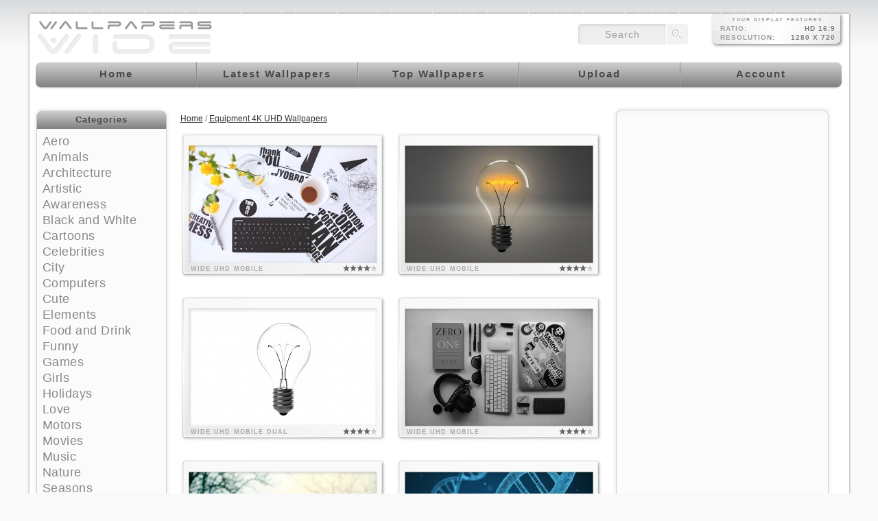

--- FILE ---
content_type: text/html; charset=utf-8;
request_url: https://wallpaperswide.com/tag/equipment.html
body_size: 9895
content:
<!DOCTYPE html>
<html lang="en">
<head>
<title>WallpapersWide.com : Equipment 4K UHD Wallpapers for Widescreen and UltraWide Desktop, UltraHD TV, Smartphone, Tablet | Page 1</title>
<meta charset="UTF-8">
<meta http-equiv="Content-Type" content="text/html; charset=utf-8" />
<meta name="viewport" content="width=device-width, initial-scale=1.0">
<meta name="description" content="Equipment 4K UHD Background Wallpapers for Widescreen and UltraWide Desktop, UltraHD TV, Smartphone, Tablet | Page 1" />
<meta name="keywords" content="Equipment Wallpapers, 4K UHD Wallpapers, 4K UHD Backgrounds, Desktop Wallpapers, Desktop Backgrounds, Free Wallpapers, Widescreen, UltraWide, 4K UHD, 8K UHD, Smartphone, Tablet, Dual Monitor, Triple Monitor, Multi Display" />
<meta name="rating" content="General" />
<meta http-equiv="Content-Style-Type" content="text/css" />
<meta http-equiv="Content-Script-Type" content="text/javascript" />
<meta http-equiv="Content-Security-Policy" content="upgrade-insecure-requests" />
<meta name="robots" content="index,follow" />
<link rel="shortcut icon" href="https://wallpaperswide.com/favicon.ico" />
<link rel="icon" type="image/png" sizes="16x16" href="/appicons/16.png">
<link rel="icon" type="image/png" sizes="32x32" href="/appicons/32.png">
<link rel="icon" type="image/png" sizes="48x48" href="/appicons/48.png">
<link rel="icon" type="image/png" sizes="64x64" href="/appicons/64.png">
<link rel="icon" type="image/png" sizes="128x128" href="/appicons/128.png">
<link rel="manifest" href="https://wallpaperswide.com/manifest.json">
<link rel="canonical" href="https://wallpaperswide.com/tag/equipment.html" />
<style type="text/css" media="all">
body{
	background-color:#F9F9F9;
	color: #777777;
}
/*test with fading png*/

a:link, a:visited, a:hover{
	color:#333333;
}
a:hover{
	color:#666666;
}
.thumb a:hover , .wallpaper-thumb:hover{
}
.thumb_img
{
	width:300px;
    height:212px;
}

h1{
	color:#999999;
}

.container_inside, .content{
	background-color:#FFFFFF;	
}

/*test with fading png*/
/*add color for sliding menu*/
.menu a, .menu a:visited{
	color:#FFFFFF;
}
.menu a:hover{
	color:#000000;
}
.transMenu .items {
	border: 1px solid #666666;
}

.left-panel, .right-panel{
	background-color:#FFFFFF;
}
.left-panel a:link, .left-panel a:visited, .right-panel a:link, .right-panel a:visited{
	color:#777777;
}
.left-panel a:hover, .right-panel a:hover{
	color:#444444;
}
.transMenu .item.hover
{
	background-color: #000000;
}

.input-text, .input-textarea, .input-text-short, .input-other, .button, .thumb a, .wallpaper-thumb{
	}
div#transmenu a:link, div#transmenu a:visited {
	color: #FFFFFF;
	background-color: #666666;
}
.transMenu .item {
	
	color: #FFFFFF;
}
.transMenu .item.hover {
	
	color: #FFFFFF;
}

.rss-back{
	background-color:#999999; 
}

ul.wallpapers li.wall{
}
.thumb_img
{
}
</style>
<link rel="stylesheet" href="https://cdn.wallpaperswide.com/templates/custom/style03.css" type="text/css" />
<link rel="stylesheet" href="https://cdn.wallpaperswide.com/templates/custom/ui.css" type="text/css" />
<link rel="stylesheet" href="https://cdn.wallpaperswide.com/templates/custom/custom03.css" type="text/css" />
<link rel="stylesheet" href="https://cdn.wallpaperswide.com/js/roar.css" type="text/css" />
<link rel="stylesheet" href="https://cdn.wallpaperswide.com/templates/custom/media.css" type="text/css" />
<script type="text/javascript">
	if (top.location!= self.location) top.location = self.location.href
</script>
<script type="text/javascript">
	var webPath = '/';
	var fullWebPath = 'https://wallpaperswide.com/';
	var currentPage = 'tag';
	var MENU_BACKGROUND_COLOR = '#666666';
</script>
<script src="https://cdn.wallpaperswide.com/js/combined.js" type="text/javascript" charset="utf-8" ></script>
<script type="text/javascript">
var siteErrors= '';
var siteSuccess= '';
var siteNotices= '';
</script>
<script src="https://cdn.wallpaperswide.com/js/roar.js" type="text/javascript" charset="utf-8" ></script>
<script src="https://cdn.wallpaperswide.com/js/textboxlist.js" type="text/javascript" charset="utf-8" ></script>
<script src="https://cdn.wallpaperswide.com/js/facebooklist.js" type="text/javascript" charset="utf-8" ></script>
<script src="https://cdn.wallpaperswide.com/templates/custom/view.js" type="text/javascript" charset="utf-8"></script>
<script async src="https://pagead2.googlesyndication.com/pagead/js/adsbygoogle.js?client=ca-pub-0012732919731303" crossorigin="anonymous"></script>

<script async src="https://www.googletagmanager.com/gtag/js?id=G-LVXHQ9FTH3"></script>
<script>
  window.dataLayer = window.dataLayer || [];
  function gtag(){dataLayer.push(arguments);}
  gtag('js', new Date());
  gtag('config', 'G-LVXHQ9FTH3');
</script>
</head>
<body itemscope itemtype="http://schema.org/WebPage">
<meta itemprop="name" content="WallpapersWide.com : Equipment 4K UHD Wallpapers for Widescreen and UltraWide Desktop, UltraHD TV, Smartphone, Tablet | Page 1" />
<meta itemprop="description" content="Equipment 4K UHD Background Wallpapers for Widescreen and UltraWide Desktop, UltraHD TV, Smartphone, Tablet | Page 1" />
<div id="notifyBox" style="display:none;">
	<div id="errors"></div>
	<div id="success"></div>
	<div id="notices"></div>
	<div class="drawerDown"></div>
</div>
<div id="notifyBox2" style="display:none;"></div>
<div id="notifyBox02">
	<div id="notifyBoxLoad" style="display:none;">
	</div>
</div>
<div id="notifyBox03">
	<div align="left" id="notifyBox3" style="display:none;">
		<span class="ui-icon bw-icon-b1" onclick="prevframe_close();"></span>
		<iframe id="notifyFrame" name="notifyFrame" src="" width="100%" height="600px" frameborder="0" scrolling="no" onLoad="frameHeight();">
			<p>Your browser does not support iframes.</p>
		</iframe>
	</div>
</div>
<div id="body">
  <div class="top-header"></div>
  <div class="container " id="container">
    <div class="container_right">
      <div class="container_inside">
        	<div id="ie_background"></div>
            <div id="header">
	<a class="logo-img" href="/" title="WallpapersWide.com : Free High Quality 4K UHD Background Wallpapers for Widescreen and UltraWide Desktop, UltraHD TV, Smartphone, Tablet"><span class="displace" title="WallpapersWide.com : Free High Quality 4K UHD Wallpapers for Widescreen and UltraWide Desktop, UltraHD TV, Smartphone, Tablet">WallpapersWide.com</span></a>
						<div id="mobilemenu" onclick="mobiletgl()"> <div class="nav-icon"> <div></div> </div> </div>
	<div id="screenRes" class="screen-res"></div>
	<div id="topSearch"  class="top-search">
	<form class="searchform" name="searchForm" action="/search.html" method="get" onsubmit="return searchSubmit(this);">
	<input name="q" type="text" id="searchbox" value="search" onclick="if(this.value=='search') this.value='';" /><input type="submit" name="searchbtn" id="searchbtn" value="" />
	</form>
	</div>
	<div id="topmenu" class="menu">
		<ul class="cssmenu">
    	        <li class="homelnk"><a href="/" title="WallpapersWide.com : Free High Quality 4K UHD Wallpapers for Widescreen and UltraWide Desktop, UltraHD TV, Smartphone, Tablet"><span class="displace">Home</span></a></li>
        <li class="lwalllnk"><a href="/latest_wallpapers.html" title="Latest 4K UHD Wallpapers for Widescreen and UltraWide Desktop, UltraHD TV, Smartphone, Tablet"><span class="displace">Latest Wallpapers</span></a></li>
        <li class="twalllnk"><a href="/top_wallpapers.html" title="Top 4K UHD Wallpapers for Widescreen and UltraWide Desktop, UltraHD TV, Smartphone, Tablet"><span class="displace">Top Wallpapers</span></a></li>
        <li class="swalllnk"><a href="/wallpaper.html" title="Upload your wallpapers" ><span class="displace">Upload</span></a></li>
        <li class="reglnk"><a href="/login.html" title="Account sign in or sign up" ><span class="displace">Account</span></a></li>
        </ul> 
    	
   			</div>
	
	    
	<div class="content_top_ads"></div>
</div>            <div class="content_background"> <div id="left-panel" class="left-panel">
    



<div class="sidebox categories">
	<div class="sidebox-head-r">
    <div class="sidebox-head-l">
    <div class="sidebox-head-c">
    <div class="sidebox-head-cnt">
    Categories
    </div>
    </div>
    </div>
    </div>
    <div class="sidebox-body-r">
	<div class="sidebox-body-l">
	<div class="sidebox-body-c">
    <div class="sidebox-body-cnt">
        <ul class="side-panel categories">
                                                                                                                                                                <li style="padding-left:0px;"><a href="/aero-desktop-wallpapers.html" title="Aero 4K UHD Wallpapers for Widescreen and UltraWide Desktop, TV, Smartphone, Tablet">Aero</a> </li>                                                                                                                                                                                                                                                                                                                                                                                                                                                                                                                                                                                                                                                                                                                                                                                                                                                                                                                                                                                                                                                                                                                                                                                                                                                                                                                                                                                                                                                                                                                                                                                            <li style="padding-left:0px;"><a href="/animals-desktop-wallpapers.html" title="Animals 4K UHD Wallpapers for Widescreen and UltraWide Desktop, TV, Smartphone, Tablet">Animals</a> </li>                                                                                                                                                                                                                                                                                                                                                                                                                                                                                                                                                                                                                                                                                                                                                                                                                                                                                                                                                                                                                                                                                                                                                                                                                                                                                                                                                                                                                                                                                                                                                                                            <li style="padding-left:0px;"><a href="/architecture-desktop-wallpapers.html" title="Architecture 4K UHD Wallpapers for Widescreen and UltraWide Desktop, TV, Smartphone, Tablet">Architecture</a> </li>                                                                                                                                                                            <li style="padding-left:0px;"><a href="/artistic-desktop-wallpapers.html" title="Artistic 4K UHD Wallpapers for Widescreen and UltraWide Desktop, TV, Smartphone, Tablet">Artistic</a> </li>                                                                                                                                                                                                                                                                                                                                                                                                                                                                                                                                                                                                                                                                                                                                                                                                                                                                                                                                                                                                                                                                                                                                                                                                                                                                                                                                                                                                                                                                                                                                                                                            <li style="padding-left:0px;"><a href="/awareness-desktop-wallpapers.html" title="Awareness 4K UHD Wallpapers for Widescreen and UltraWide Desktop, TV, Smartphone, Tablet">Awareness</a> </li>                                                                                                                                                                            <li style="padding-left:0px;"><a href="/black_and_white-desktop-wallpapers.html" title="Black and White 4K UHD Wallpapers for Widescreen and UltraWide Desktop, TV, Smartphone, Tablet">Black and White</a> </li>                                                                                                                                                                            <li style="padding-left:0px;"><a href="/cartoons-desktop-wallpapers.html" title="Cartoons 4K UHD Wallpapers for Widescreen and UltraWide Desktop, TV, Smartphone, Tablet">Cartoons</a> </li>                                                                                                                                                                            <li style="padding-left:0px;"><a href="/celebrities-desktop-wallpapers.html" title="Celebrities 4K UHD Wallpapers for Widescreen and UltraWide Desktop, TV, Smartphone, Tablet">Celebrities</a> </li>                                                                                                                                                                                                                                                                                                                                                                                                                                                                                                                                                                                                    <li style="padding-left:0px;"><a href="/city-desktop-wallpapers.html" title="City 4K UHD Wallpapers for Widescreen and UltraWide Desktop, TV, Smartphone, Tablet">City</a> </li>                                                                                                                                                                            <li style="padding-left:0px;"><a href="/computers-desktop-wallpapers.html" title="Computers 4K UHD Wallpapers for Widescreen and UltraWide Desktop, TV, Smartphone, Tablet">Computers</a> </li>                                                                                                                                                                            <li style="padding-left:0px;"><a href="/cute-desktop-wallpapers.html" title="Cute 4K UHD Wallpapers for Widescreen and UltraWide Desktop, TV, Smartphone, Tablet">Cute</a> </li>                                                                                                                                                                            <li style="padding-left:0px;"><a href="/elements-desktop-wallpapers.html" title="Elements 4K UHD Wallpapers for Widescreen and UltraWide Desktop, TV, Smartphone, Tablet">Elements</a> </li>                                                                                                                                                                                                                                                                                                                                                                                                                                                                                                                                                                                                    <li style="padding-left:0px;"><a href="/food_and_drink-desktop-wallpapers.html" title="Food and Drink 4K UHD Wallpapers for Widescreen and UltraWide Desktop, TV, Smartphone, Tablet">Food and Drink</a> </li>                                                                                                                                                                            <li style="padding-left:0px;"><a href="/funny-desktop-wallpapers.html" title="Funny 4K UHD Wallpapers for Widescreen and UltraWide Desktop, TV, Smartphone, Tablet">Funny</a> </li>                                                                                                                                                                            <li style="padding-left:0px;"><a href="/games-desktop-wallpapers.html" title="Games 4K UHD Wallpapers for Widescreen and UltraWide Desktop, TV, Smartphone, Tablet">Games</a> </li>                                                                                                                                                                            <li style="padding-left:0px;"><a href="/girls-desktop-wallpapers.html" title="Girls 4K UHD Wallpapers for Widescreen and UltraWide Desktop, TV, Smartphone, Tablet">Girls</a> </li>                                                                                                                                                                            <li style="padding-left:0px;"><a href="/holidays-desktop-wallpapers.html" title="Holidays 4K UHD Wallpapers for Widescreen and UltraWide Desktop, TV, Smartphone, Tablet">Holidays</a> </li>                                                                                                                                                                                                                                                                                                                                                                                                                                                                                                                                                                                                                                                                                                                                                                                                                                                                                                                                                                                                                                                                                                                                                                                                                                                                                                                                                                                                                                                                                                                                                                                                                                                                                                                                                                                                                                                                            <li style="padding-left:0px;"><a href="/love-desktop-wallpapers.html" title="Love 4K UHD Wallpapers for Widescreen and UltraWide Desktop, TV, Smartphone, Tablet">Love</a> </li>                                                                                                                                                                            <li style="padding-left:0px;"><a href="/motors-desktop-wallpapers.html" title="Motors 4K UHD Wallpapers for Widescreen and UltraWide Desktop, TV, Smartphone, Tablet">Motors</a> </li>                                                                                                                                                                                                                                                                                                                                                                                                                                                                                                                                                                                                                                                                                                                                                                                                                                                                                                                                                                                                                                                                                                                                                                                                                                                                                                                                                                                                                                                    <li style="padding-left:0px;"><a href="/movies-desktop-wallpapers.html" title="Movies 4K UHD Wallpapers for Widescreen and UltraWide Desktop, TV, Smartphone, Tablet">Movies</a> </li>                                                                                                                                                                            <li style="padding-left:0px;"><a href="/music-desktop-wallpapers.html" title="Music 4K UHD Wallpapers for Widescreen and UltraWide Desktop, TV, Smartphone, Tablet">Music</a> </li>                                                                                                                                                                            <li style="padding-left:0px;"><a href="/nature-desktop-wallpapers.html" title="Nature 4K UHD Wallpapers for Widescreen and UltraWide Desktop, TV, Smartphone, Tablet">Nature</a> </li>                                                                                                                                                                                                                                                                                                                                                                                                                                                                                                                                                                                                                                                                                                                                                                                                                                                                                                                                                                                                                                                                                                                                                                                                                                                                                                                                                                                                                                                                                                                                                                                            <li style="padding-left:0px;"><a href="/seasons-desktop-wallpapers.html" title="Seasons 4K UHD Wallpapers for Widescreen and UltraWide Desktop, TV, Smartphone, Tablet">Seasons</a> </li>                                                                                                                                                                                                                                                                                                                                                                                                                                                                                                                                                                                                                                                                                                                                                                                                                                                                                    <li style="padding-left:0px;"><a href="/space-desktop-wallpapers.html" title="Space 4K UHD Wallpapers for Widescreen and UltraWide Desktop, TV, Smartphone, Tablet">Space</a> </li>                                                                                                                                                                            <li style="padding-left:0px;"><a href="/sports-desktop-wallpapers.html" title="Sports 4K UHD Wallpapers for Widescreen and UltraWide Desktop, TV, Smartphone, Tablet">Sports</a> </li>                                                                                                                                                                            <li style="padding-left:0px;"><a href="/travel-desktop-wallpapers.html" title="Travel 4K UHD Wallpapers for Widescreen and UltraWide Desktop, TV, Smartphone, Tablet">Travel</a> </li>                                                                                                                                                                                                                                                                                                                                                                                                                                                                                                                                                                                                                                                                                                                                                                                                                                                                                                                                                                                                                                                                                                                                                                                                                                                                                                                                                                                                                                                                                                                                                                                                                                                                                                                                                                                                                                                                                                                                                                                                                                                                                                                                                                                                                                                                                                                                                                                                                                                                                                                                                                                                                                                                                                                                                                                                                                                                                                                                                                                                                                                                                                                                                                                                                                                                                                                                                                                                                                                                                                                                                                                                                                                                                                                                                                                                                                                                                                                                                                                                                                                                                                                                                                                                                                                                                                                                                                                                                                                                                                                                                                                                                                                                                                                                                                                                                                                                                                                                                                                                                                                                                                                                                                                                                                                                                                                                                                                                                                                                                                                                                                                                                                                                                                                                                                                                                                                                                                                                                                                                                                                                                                                                                                                                                                                                                                                                                                                                                                                                                                                                                                                                                                                                                                                                                                                                                                                                                                                                                                                                                                                                                                                                                                                                                                                                                                                                                                                                                                                                                                                                                                                                                                                                                                                                                                                                                                                                                                                                                                                                                                                                                                                                                                                                                                                                                                                                                                                                                                                                                                                                                                                                                                                                                                                                                                                                                                                                                                                                                                                                                                                                                                                                                                                                                                                                                                                                                                                                                                                                                                                                                                                                                                                                                                                                                                                                                                                                                                                                                                                                                                                                                                                                                                                                                                                                                                                                                                                                                                                                                                                                                                                                                                                                                                                                                                                                                                                                                                                                                                                                                                                                                                                                                                                                                                                                                                                                                                                                                                                                                                                                                                                                                                                                                                                                                                                                                                                                                                                                                                                                                                                                                                                                                                                                                                                                                                                                                                                                                                                                                                                                                                                                                                                                                                                                                                                                                                                                                                                                                                                                                                                                                                                                                                                                                                                                                                                                                                                                                                                                                                                                                                                                                                                                                                                                                                                                                                                                                                                                                                                                                                                                                                                                                                                                                                                                                                                                                                                                                                                                                                                                                                                                                                                                                                                                                                                                                                                                                                                                                                                                                                                                                                                                                                                                                                                                                                                                                                                                                                                                                                                                                                                                                                                                                                                                                                                                                                                                                                                                                                                                                                                                                                                                                                                                                                                                                                                                                                                                                                                                                                                                                                                                                                                                                                                                                                                                                                                                                                                                                                                                                                                                                                                                                                                                                                                                                                                                                                                                                                                                                                                                                                                                                                                                                                                                                                                                                                                                                                                                                                                                                                                                                                                                                                                                                                                                                                                                                                                                                                                                                                                                                                                                                                                                                                                                                                                                                                                                                                                                                                                                                                                                                                                                                                                                                                                                                                                                                                                                                                                                                                        <li style="padding-left:0px;"><a href="/vintage-desktop-wallpapers.html" title="Vintage 4K UHD Wallpapers for Widescreen and UltraWide Desktop, TV, Smartphone, Tablet">Vintage</a> </li>                                                                                                                                                                            <li style="padding-left:0px;"><a href="/warfare-desktop-wallpapers.html" title="Warfare 4K UHD Wallpapers for Widescreen and UltraWide Desktop, TV, Smartphone, Tablet">Warfare</a> </li>                           
 </ul>
    </div>
	</div>
	</div>
    </div>
	<div class="sidebox-foot-r"><div class="sidebox-foot-l"><div class="sidebox-foot-c"></div></div></div>
</div>
<div class="side-spacer"></div>
    <div class="sidebox resolutions">
	<div class="sidebox-head-r">
    <div class="sidebox-head-l">
    <div class="sidebox-head-c">
    <div class="sidebox-head-cnt">
    Resolutions
    </div>
    </div>
    </div>
    </div>
    <div class="sidebox-body-r">
	<div class="sidebox-body-l">
	<div class="sidebox-body-c">
    <div class="sidebox-body-cnt">

<div class="hdl-ob resmod" onclick="showhidediv('res_block_uhd');" title="High Quality UltraHD Wide Wallpapers for 16:9 2160p 4K UHD up to 4320p 8K UHD Display ordered by resolution">UltraHD<em class="ui-icon ui-icon-carat-2-n-s"></em></div>
<ul class="side-panel resolutions" id="res_block_uhd" style="display: none;">
<li><a href="/3840x2160-wallpapers-r.html" title="2160p 16:9 3840x2160 4K UHD Wallpapers">4K 16:9 3840x2160</a></li>
<li><a href="/5120x2880-wallpapers-r.html" title="2880p 16:9 5120x2880 5K UHD Wallpapers">5K 16:9 5120x2880</a></li>
<li><a href="/7680x4320-wallpapers-r.html" title="4320p 16:9 7680x4320 8K UHD Wallpapers">8K 16:9 7680x4320</a></li>
</ul>
<div style="height:10px;"></div>

<div class="hdl-ob resmod" onclick="showhidediv('res_block_uwide');" title="High Quality 4K to 8K UHD UltraWide Wallpapers for 24:10 & 21:9 UltraWide Display ordered by display aspect ratio & resolution">UltraWide<em class="ui-icon ui-icon-carat-2-n-s"></em></div>
<ul class="side-panel resolutions" id="res_block_uwide" style="display:none">
<li><a href="/2560x1080-wallpapers-r.html" title="21:9 2560x1080 4K UHD UltraWide Wallpapers">21:9 2560x1080</a></li>
<li><a href="/3440x1440-wallpapers-r.html" title="21:9 3440x1440 4K UHD UltraWide Wallpapers">21:9 3440x1440</a></li>
<li><a href="/5120x2160-wallpapers-r.html" title="21:9 5120x2160 4K UHD UltraWide Wallpapers">21:9 5120x2160</a></li>
<li><a href="/6880x2880-wallpapers-r.html" title="21:9 6880x2880 4K UHD UltraWide Wallpapers">21:9 6880x2880</a></li>
<li><a href="/10240x4320-wallpapers-r.html" title="21:9 10240x4320 4K UHD UltraWide Wallpapers">21:9 10240x4320</a></li>
<li><a href="/2880x1200-wallpapers-r.html" title="24:10 2880x1200 4K UHD UltraWide Wallpapers">24:10 2880x1200</a></li>
<li><a href="/3840x1600-wallpapers-r.html" title="24:10 3840x1600 4K UHD UltraWide Wallpapers">24:10 3840x1600</a></li>
<li><a href="/4320x1800-wallpapers-r.html" title="24:10 4320x1800 4K UHD UltraWide Wallpapers">24:10 4320x1800</a></li>
<li><a href="/5760x2400-wallpapers-r.html" title="24:10 5760x2400 4K UHD UltraWide Wallpapers">24:10 5760x2400</a></li>
<li><a href="/7680x3200-wallpapers-r.html" title="24:10 7680x3200 4K UHD UltraWide Wallpapers">24:10 7680x3200</a></li>
<li><a href="/8640x3600-wallpapers-r.html" title="24:10 8640x3600 4K UHD UltraWide Wallpapers">24:10 8640x3600</a></li>
<li><a href="/3840x1080-wallpapers-r.html" title="32:9 3840x1080 4K UHD UltraWide Wallpapers">32:9 3840x1080</a></li>
<li><a href="/5120x1440-wallpapers-r.html" title="32:9 5120x1440 4K UHD UltraWide Wallpapers">32:9 5120x1440</a></li>
<li><a href="/7680x2160-wallpapers-r.html" title="32:9 7680x2160 4K UHD UltraWide Wallpapers">32:9 7680x2160</a></li>
<li><a href="/10240x2880-wallpapers-r.html" title="32:9 10240x2880 4K UHD UltraWide Wallpapers">32:9 10240x2880</a></li>
<li><a href="/2880x900-wallpapers-r.html" title="32:10 2880x900 4K UHD UltraWide Wallpapers">32:10 2880x900</a></li>
<li><a href="/3840x1200-wallpapers-r.html" title="32:10 3840x1200 4K UHD UltraWide Wallpapers">32:10 3840x1200</a></li>
<li><a href="/5120x1600-wallpapers-r.html" title="32:10 5120x1600 4K UHD UltraWide Wallpapers">32:10 5120x1600</a></li>
<li><a href="/5760x1800-wallpapers-r.html" title="32:10 5760x1800 4K UHD UltraWide Wallpapers">32:10 5760x1800</a></li>
<li><a href="/7680x2400-wallpapers-r.html" title="32:10 7680x2400 4K UHD UltraWide Wallpapers">32:10 7680x2400</a></li>
<li><a href="/10240x3200-wallpapers-r.html" title="32:10 10240x3200 4K UHD UltraWide Wallpapers">32:10 10240x3200</a></li>
</ul>
<div style="height:10px;"></div>

<div class="hdl-ob resmod" onclick="showhidediv('res_block_hd');" title="High Quality HD Wide Wallpapers for 16:9 HD 720p , Full-HD 1080p and Quad-HD 1440p Display ordered by resolution">HighDefinition<em class="ui-icon ui-icon-carat-2-n-s"></em></div>
<ul class="side-panel resolutions" id="res_block_hd" style="display:none">
<li><a href="/960x540-wallpapers-r.html" title="Quarter HD qHD 16:9 960x540 Wide Wallpapers">16:9 960x540</a></li>
<li><a href="/1024x576-wallpapers-r.html" title="Quarter HD qHD 16:9 1024x576 Wide Wallpapers">16:9 1024x576</a></li>
<li><a href="/1280x720-wallpapers-r.html" title="HD 720p 16:9 1280x720 Wide Wallpapers">16:9 1280x720</a></li>
<li><a href="/1366x768-wallpapers-r.html" title="HD+ 16:9 1366x768 Wide Wallpapers">16:9 1366x768</a></li>
<li><a href="/1600x900-wallpapers-r.html" title="HD+ 16:9 1600x900 Wide Wallpapers">16:9 1600x900</a></li>
<li><a href="/1920x1080-wallpapers-r.html" title="Full HD 1080p 16:9 1920x1080 Wide Wallpapers">16:9 1920x1080</a></li>
<li><a href="/2048x1152-wallpapers-r.html" title="Full HD Plus 16:9 2048x1152 Wide Wallpapers">16:9 2048x1152</a></li>
<li><a href="/2400x1350-wallpapers-r.html" title="Full HD Plus 16:9 2400x1350 Wide Wallpapers">16:9 2400x1350</a></li>
<li><a href="/2560x1440-wallpapers-r.html" title="Quad HD 1440p 16:9 2560x1440 Wide Wallpapers">16:9 2560x1440</a></li>
<li><a href="/2880x1620-wallpapers-r.html" title="Quad HD Plus 16:9 2880x1620 Wide Wallpapers">16:9 2880x1620</a></li>
<li><a href="/3554x1999-wallpapers-r.html" title="Quad HD Plus 16:9 3554x1999 Wide Wallpapers">16:9 3554x1999</a></li>
</ul>
<div style="height:10px;"></div>

<div class="hdl-ob resmod" onclick="showhidediv('res_block_wide');" title="High Quality 4K UHD Wide Wallpapers for 5:3 & 16:10 Widescreen Display ordered by display aspect ratio & resolution">Widescreen<em class="ui-icon ui-icon-carat-2-n-s"></em></div>
<ul class="side-panel resolutions" id="res_block_wide" style="display:none">
<li><a href="/960x600-wallpapers-r.html" title="16:10 960x600 UHD Widescreen Wallpapers">16:10 960x600</a></li>
<li><a href="/1152x720-wallpapers-r.html" title="16:10 1152x720 UHD Widescreen Wallpapers">16:10 1152x720</a></li>
<li><a href="/1280x800-wallpapers-r.html" title="16:10 1280x800 UHD Widescreen Wallpapers">16:10 1280x800</a></li>
<li><a href="/1440x900-wallpapers-r.html" title="16:10 1440x900 UHD Widescreen Wallpapers">16:10 1440x900</a></li>
<li><a href="/1680x1050-wallpapers-r.html" title="16:10 1680x1050 UHD Widescreen Wallpapers">16:10 1680x1050</a></li>
<li><a href="/1920x1200-wallpapers-r.html" title="16:10 1920x1200 UHD Widescreen Wallpapers">16:10 1920x1200</a></li>
<li><a href="/2560x1600-wallpapers-r.html" title="16:10 2560x1600 UHD Widescreen Wallpapers">16:10 2560x1600</a></li>
<li><a href="/2880x1800-wallpapers-r.html" title="16:10 2880x1800 UHD Widescreen Wallpapers">16:10 2880x1800</a></li>
<li><a href="/3840x2400-wallpapers-r.html" title="16:10 3840x2400 UHD Widescreen Wallpapers">16:10 3840x2400</a></li>
<li><a href="/5120x3200-wallpapers-r.html" title="16:10 5120x3200 UHD Widescreen Wallpapers">16:10 5120x3200</a></li>
<li><a href="/7680x4800-wallpapers-r.html" title="16:10 7680x4800 UHD Widescreen Wallpapers">16:10 7680x4800</a></li>
<li><a href="/800x480-wallpapers-r.html" title="5:3 800x480 UHD Widescreen Wallpapers">5:3 800x480</a></li>
<li><a href="/1280x768-wallpapers-r.html" title="5:3 1280x768 UHD Widescreen Wallpapers">5:3 1280x768</a></li>
</ul>
<div style="height:10px;"></div>


<div class="hdl-ob resmod" onclick="showhidediv('res_block_standard');" title="High Quality 4K UHD Wallpapers for 3:2, 5:4, 4:3 Fullscreen Ratio Display ordered by display aspect ratio & resolution">Fullscreen<em class="ui-icon ui-icon-carat-2-n-s"></em></div>
<ul class="side-panel resolutions" id="res_block_standard" style="display:none">
<li><a href="/800x600-wallpapers-r.html" title="Fullscreen 4:3 800x600 UHD Wallpapers">4:3 800x600</a></li>
<li><a href="/1024x768-wallpapers-r.html" title="Fullscreen 4:3 1024x768 UHD Wallpapers">4:3 1024x768</a></li>
<li><a href="/1152x864-wallpapers-r.html" title="Fullscreen 4:3 1152x864 UHD Wallpapers">4:3 1152x864</a></li>
<li><a href="/1280x960-wallpapers-r.html" title="Fullscreen 4:3 1280x960 UHD Wallpapers">4:3 1280x960</a></li>
<li><a href="/1400x1050-wallpapers-r.html" title="Fullscreen 4:3 1400x1050 UHD Wallpapers">4:3 1400x1050</a></li>
<li><a href="/1440x1080-wallpapers-r.html" title="Fullscreen 4:3 1440x1080 UHD Wallpapers">4:3 1440x1080</a></li>
<li><a href="/1600x1200-wallpapers-r.html" title="Fullscreen 4:3 1600x1200 UHD Wallpapers">4:3 1600x1200</a></li>
<li><a href="/1680x1260-wallpapers-r.html" title="Fullscreen 4:3 1680x1260 UHD Wallpapers">4:3 1680x1260</a></li>
<li><a href="/1920x1440-wallpapers-r.html" title="Fullscreen 4:3 1920x1440 UHD Wallpapers">4:3 1920x1440</a></li>
<li><a href="/2048x1536-wallpapers-r.html" title="Fullscreen 4:3 2048x1536 UHD Wallpapers">4:3 2048x1536</a></li>
<li><a href="/2560x1920-wallpapers-r.html" title="Fullscreen 4:3 2560x1920 UHD Wallpapers">4:3 2560x1920</a></li>
<li><a href="/2800x2100-wallpapers-r.html" title="Fullscreen 4:3 2800x2100 UHD Wallpapers">4:3 2800x2100</a></li>
<li><a href="/3200x2400-wallpapers-r.html" title="Fullscreen 4:3 3200x2400 UHD Wallpapers">4:3 3200x2400</a></li>
<li><a href="/3840x2880-wallpapers-r.html" title="Fullscreen 4:3 3840x2880 UHD Wallpapers">4:3 3840x2880</a></li>
<li><a href="/4096x3072-wallpapers-r.html" title="Fullscreen 4:3 4096x3072 UHD Wallpapers">4:3 4096x3072</a></li>
<li><a href="/5120x3840-wallpapers-r.html" title="Fullscreen 4:3 5120x3840 UHD Wallpapers">4:3 5120x3840</a></li>
<li><a href="/6400x4800-wallpapers-r.html" title="Fullscreen 4:3 6400x4800 UHD Wallpapers">4:3 6400x4800</a></li>
<li><a href="/7680x5760-wallpapers-r.html" title="Fullscreen 4:3 7680x5760 UHD Wallpapers">4:3 7680x5760</a></li>
<li><a href="/1280x1024-wallpapers-r.html" title="Fullscreen 5:4 1280x1024 UHD Wallpapers">5:4 1280x1024</a></li>
<li><a href="/1920x1536-wallpapers-r.html" title="Fullscreen 5:4 1920x1536 UHD Wallpapers">5:4 1920x1536</a></li>
<li><a href="/2560x2048-wallpapers-r.html" title="Fullscreen 5:4 2560x2048 UHD Wallpapers">5:4 2560x2048</a></li>
<li><a href="/3750x3000-wallpapers-r.html" title="Fullscreen 5:4 3750x3000 UHD Wallpapers">5:4 3750x3000</a></li>
<li><a href="/3840x3072-wallpapers-r.html" title="Fullscreen 5:4 3840x3072 UHD Wallpapers">5:4 3840x3072</a></li>
<li><a href="/5120x4096-wallpapers-r.html" title="Fullscreen 5:4 5120x4096 UHD Wallpapers">5:4 5120x4096</a></li>
<li><a href="/7680x6144-wallpapers-r.html" title="Fullscreen 5:4 7680x6144 UHD Wallpapers">5:4 7680x6144</a></li>
<li><a href="/960x640-wallpapers-r.html" title="Fullscreen 3:2 960x640 UHD Wallpapers">3:2 960x640</a></li>
<li><a href="/1152x768-wallpapers-r.html" title="Fullscreen 3:2 1152x768 UHD Wallpapers">3:2 1152x768</a></li>
<li><a href="/1440x960-wallpapers-r.html" title="Fullscreen 3:2 1440x960 UHD Wallpapers">3:2 1440x960</a></li>
<li><a href="/1920x1280-wallpapers-r.html" title="Fullscreen 3:2 1920x1280 UHD Wallpapers">3:2 1920x1280</a></li>
<li><a href="/2000x1333-wallpapers-r.html" title="Fullscreen 3:2 2000x1333 UHD Wallpapers">3:2 2000x1333</a></li>
<li><a href="/2160x1440-wallpapers-r.html" title="Fullscreen 3:2 2160x1440 UHD Wallpapers">3:2 2160x1440</a></li>
<li><a href="/2736x1824-wallpapers-r.html" title="Fullscreen 3:2 2736x1824 UHD Wallpapers">3:2 2736x1824</a></li>
<li><a href="/2880x1920-wallpapers-r.html" title="Fullscreen 3:2 2880x1920 UHD Wallpapers">3:2 2880x1920</a></li>
<li><a href="/3000x2000-wallpapers-r.html" title="Fullscreen 3:2 3000x2000 UHD Wallpapers">3:2 3000x2000</a></li>
<li><a href="/3240x2160-wallpapers-r.html" title="Fullscreen 3:2 3240x2160 UHD Wallpapers">3:2 3240x2160</a></li>
<li><a href="/3840x2560-wallpapers-r.html" title="Fullscreen 3:2 3840x2560 UHD Wallpapers">3:2 3840x2560</a></li>
<li><a href="/4500x3000-wallpapers-r.html" title="Fullscreen 3:2 4500x3000 UHD Wallpapers">3:2 4500x3000</a></li>
<li><a href="/7680x5120-wallpapers-r.html" title="Fullscreen 3:2 7680x5120 UHD Wallpapers">3:2 7680x5120</a></li>
</ul>
<div style="height:10px;"></div>

<div class="hdl-ob resmod" onclick="showhidediv('res_block_dual');" title="High Quality 4K UHD Wide Wallpapers For Dual Display Configuration">Dual Monitor<em class="ui-icon ui-icon-carat-2-n-s"></em></div>
<ul class="side-panel resolutions" id="res_block_dual" style="display:none">
<li><a href="/1920x600-wallpapers-r.html" title="Dual Widescreen 16:10 1920x600 UHD Wallpapers">  16:10 1920x600</a></li>
<li><a href="/2304x720-wallpapers-r.html" title="Dual Widescreen 16:10 2304x720 UHD Wallpapers">  16:10 2304x720</a></li>
<li><a href="/2560x800-wallpapers-r.html" title="Dual Widescreen 16:10 2560x800 UHD Wallpapers">  16:10 2560x800</a></li>
<li><a href="/2880x900-wallpapers-r.html" title="Dual Widescreen 16:10 2880x900 UHD Wallpapers">  16:10 2880x900</a></li>
<li><a href="/3360x1050-wallpapers-r.html" title="Dual Widescreen 16:10 3360x1050 UHD Wallpapers">  16:10 3360x1050</a></li>
<li><a href="/3840x1200-wallpapers-r.html" title="Dual Widescreen 16:10 3840x1200 UHD Wallpapers">  16:10 3840x1200</a></li>
<li><a href="/5120x1600-wallpapers-r.html" title="Dual Widescreen 16:10 5120x1600 UHD Wallpapers">  16:10 5120x1600</a></li>
<li><a href="/5760x1800-wallpapers-r.html" title="Dual Widescreen 16:10 5760x1800 UHD Wallpapers">  16:10 5760x1800</a></li>
<li><a href="/7680x2400-wallpapers-r.html" title="Dual Widescreen 16:10 7680x2400 UHD Wallpapers">  16:10 7680x2400</a></li>
<li><a href="/10240x3200-wallpapers-r.html" title="Dual Widescreen 16:10 10240x3200 UHD Wallpapers">  16:10 10240x3200</a></li>
<li><a href="/15360x4800-wallpapers-r.html" title="Dual Widescreen 16:10 15360x4800 UHD Wallpapers">  16:10 15360x4800</a></li>
<li><a href="/1600x480-wallpapers-r.html" title="Dual Widescreen 5:3 1600x480 UHD Wallpapers">  5:3 1600x480</a></li>
<li><a href="/2560x768-wallpapers-r.html" title="Dual Widescreen 5:3 2560x768 UHD Wallpapers">  5:3 2560x768</a></li>
<li><a href="/1920x540-wallpapers-r.html" title="Dual HD 16:9 1920x540 UHD Wallpapers">  16:9 1920x540</a></li>
<li><a href="/2048x576-wallpapers-r.html" title="Dual HD 16:9 2048x576 UHD Wallpapers">  16:9 2048x576</a></li>
<li><a href="/2560x720-wallpapers-r.html" title="Dual HD 16:9 2560x720 UHD Wallpapers">  16:9 2560x720</a></li>
<li><a href="/2732x768-wallpapers-r.html" title="Dual HD 16:9 2732x768 UHD Wallpapers">  16:9 2732x768</a></li>
<li><a href="/3200x900-wallpapers-r.html" title="Dual HD 16:9 3200x900 UHD Wallpapers">  16:9 3200x900</a></li>
<li><a href="/3840x1080-wallpapers-r.html" title="Dual HD 16:9 3840x1080 UHD Wallpapers">  16:9 3840x1080</a></li>
<li><a href="/4096x1152-wallpapers-r.html" title="Dual HD 16:9 4096x1152 UHD Wallpapers">  16:9 4096x1152</a></li>
<li><a href="/4800x1350-wallpapers-r.html" title="Dual HD 16:9 4800x1350 UHD Wallpapers">  16:9 4800x1350</a></li>
<li><a href="/5120x1440-wallpapers-r.html" title="Dual HD 16:9 5120x1440 UHD Wallpapers">  16:9 5120x1440</a></li>
<li><a href="/5760x1620-wallpapers-r.html" title="Dual HD 16:9 5760x1620 UHD Wallpapers">  16:9 5760x1620</a></li>
<li><a href="/7108x1999-wallpapers-r.html" title="Dual HD 16:9 7108x1999 UHD Wallpapers">  16:9 7108x1999</a></li>
<li><a href="/7680x2160-wallpapers-r.html" title="Dual UHD 16:9 7680x2160 UHD Wallpapers">  16:9 7680x2160</a></li>
<li><a href="/10240x2880-wallpapers-r.html" title="Dual UHD 16:9 10240x2880 UHD Wallpapers">  16:9 10240x2880</a></li>
<li><a href="/15360x4320-wallpapers-r.html" title="Dual UHD 16:9 15360x4320 UHD Wallpapers">  16:9 15360x4320</a></li>
<li><a href="/1600x600-wallpapers-r.html" title="Dual Fullscreen 4:3 1600x600 UHD Wallpapers">  4:3 1600x600</a></li>
<li><a href="/2048x768-wallpapers-r.html" title="Dual Fullscreen 4:3 2048x768 UHD Wallpapers">  4:3 2048x768</a></li>
<li><a href="/2304x864-wallpapers-r.html" title="Dual Fullscreen 4:3 2304x864 UHD Wallpapers">  4:3 2304x864</a></li>
<li><a href="/2560x960-wallpapers-r.html" title="Dual Fullscreen 4:3 2560x960 UHD Wallpapers">  4:3 2560x960</a></li>
<li><a href="/2800x1050-wallpapers-r.html" title="Dual Fullscreen 4:3 2800x1050 UHD Wallpapers">  4:3 2800x1050</a></li>
<li><a href="/2880x1080-wallpapers-r.html" title="Dual Fullscreen 4:3 2880x1080 UHD Wallpapers">  4:3 2880x1080</a></li>
<li><a href="/3200x1200-wallpapers-r.html" title="Dual Fullscreen 4:3 3200x1200 UHD Wallpapers">  4:3 3200x1200</a></li>
<li><a href="/3360x1260-wallpapers-r.html" title="Dual Fullscreen 4:3 3360x1260 UHD Wallpapers">  4:3 3360x1260</a></li>
<li><a href="/3840x1440-wallpapers-r.html" title="Dual Fullscreen 4:3 3840x1440 UHD Wallpapers">  4:3 3840x1440</a></li>
<li><a href="/4096x1536-wallpapers-r.html" title="Dual Fullscreen 4:3 4096x1536 UHD Wallpapers">  4:3 4096x1536</a></li>
<li><a href="/5120x1920-wallpapers-r.html" title="Dual Fullscreen 4:3 5120x1920 UHD Wallpapers">  4:3 5120x1920</a></li>
<li><a href="/5600x2100-wallpapers-r.html" title="Dual Fullscreen 4:3 5600x2100 UHD Wallpapers">  4:3 5600x2100</a></li>
<li><a href="/6400x2400-wallpapers-r.html" title="Dual Fullscreen 4:3 6400x2400 UHD Wallpapers">  4:3 6400x2400</a></li>
<li><a href="/8192x3072-wallpapers-r.html" title="Dual Fullscreen 4:3 8192x3072 UHD Wallpapers">  4:3 8192x3072</a></li>
<li><a href="/12800x4800-wallpapers-r.html" title="Dual Fullscreen 4:3 12800x4800 UHD Wallpapers">  4:3 12800x4800</a></li>
<li><a href="/2560x1024-wallpapers-r.html" title="Dual Fullscreen 5:4 2560x1024 UHD Wallpapers">  5:4 2560x1024</a></li>
<li><a href="/5120x2048-wallpapers-r.html" title="Dual Fullscreen 5:4 5120x2048 UHD Wallpapers">  5:4 5120x2048</a></li>
<li><a href="/7500x3000-wallpapers-r.html" title="Dual Fullscreen 5:4 7500x3000 UHD Wallpapers">  5:4 7500x3000</a></li>
<li><a href="/10240x4096-wallpapers-r.html" title="Dual Fullscreen 5:4 10240x4096 UHD Wallpapers">  5:4 10240x4096</a></li>
<li><a href="/2304x768-wallpapers-r.html" title="Dual Fullscreen 3:2 2304x768 UHD Wallpapers">  3:2 2304x768</a></li>
<li><a href="/2880x960-wallpapers-r.html" title="Dual Fullscreen 3:2 2880x960 UHD Wallpapers">  3:2 2880x960</a></li>
<li><a href="/3840x1280-wallpapers-r.html" title="Dual Fullscreen 3:2 3840x1280 UHD Wallpapers">  3:2 3840x1280</a></li>
<li><a href="/4000x1333-wallpapers-r.html" title="Dual Fullscreen 3:2 4000x1333 UHD Wallpapers">  3:2 4000x1333</a></li>
<li><a href="/4320x1440-wallpapers-r.html" title="Dual Fullscreen 3:2 4320x1440 UHD Wallpapers">  3:2 4320x1440</a></li>
<li><a href="/5472x1824-wallpapers-r.html" title="Dual Fullscreen 3:2 5472x1824 UHD Wallpapers">  3:2 5472x1824</a></li>
<li><a href="/6000x2000-wallpapers-r.html" title="Dual Fullscreen 3:2 6000x2000 UHD Wallpapers">  3:2 6000x2000</a></li>
</ul>
<div style="height:10px;"></div>

<div class="hdl-ob resmod" onclick="showhidediv('res_block_triple');" title="High Quality 4K UHD Wide Wallpapers For Multi-Display Configuration of 3 Displays A.K.A. Super-Widescreen / AMD Eyefinity / NVIDIA Surround">Triple Monitor<em class="ui-icon ui-icon-carat-2-n-s"></em></div>
<ul class="side-panel resolutions" id="res_block_triple" style="display:none">
<li><a href="/3840x800-wallpapers-r.html" title="Triple Widescreen 16:10 3840x800 UHD Wallpapers">  16:10 3840x800</a></li>
<li><a href="/4320x900-wallpapers-r.html" title="Triple Widescreen 16:10 4320x900 UHD Wallpapers">  16:10 4320x900</a></li>
<li><a href="/5040x1050-wallpapers-r.html" title="Triple Widescreen 16:10 5040x1050 UHD Wallpapers">  16:10 5040x1050</a></li>
<li><a href="/5760x1200-wallpapers-r.html" title="Triple Widescreen 16:10 5760x1200 UHD Wallpapers">  16:10 5760x1200</a></li>
<li><a href="/7680x1600-wallpapers-r.html" title="Triple Widescreen 16:10 7680x1600 UHD Wallpapers">  16:10 7680x1600</a></li>
<li><a href="/8640x1800-wallpapers-r.html" title="Triple Widescreen 16:10 8640x1800 UHD Wallpapers">  16:10 8640x1800</a></li>
<li><a href="/11520x2400-wallpapers-r.html" title="Triple Widescreen 16:10 11520x2400 UHD Wallpapers">  16:10 11520x2400</a></li>
<li><a href="/15360x3200-wallpapers-r.html" title="Triple Widescreen 16:10 15360x3200 UHD Wallpapers">  16:10 15360x3200</a></li>
<li><a href="/23040x4800-wallpapers-r.html" title="Triple Widescreen 16:10 23040x4800 UHD Wallpapers">  16:10 23040x4800</a></li>
<li><a href="/2400x480-wallpapers-r.html" title="Triple Widescreen 5:3 2400x480 UHD Wallpapers">  5:3 2400x480</a></li>
<li><a href="/3840x768-wallpapers-r.html" title="Triple Widescreen 5:3 3840x768 UHD Wallpapers">  5:3 3840x768</a></li>
<li><a href="/3840x720-wallpapers-r.html" title="Triple HD 16:9 3840x720 UHD Wallpapers">  16:9 3840x720</a></li>
<li><a href="/4098x768-wallpapers-r.html" title="Triple HD 16:9 4098x768 UHD Wallpapers">  16:9 4098x768</a></li>
<li><a href="/4800x900-wallpapers-r.html" title="Triple HD 16:9 4800x900 UHD Wallpapers">  16:9 4800x900</a></li>
<li><a href="/5760x1080-wallpapers-r.html" title="Triple HD 16:9 5760x1080 UHD Wallpapers">  16:9 5760x1080</a></li>
<li><a href="/6144x1152-wallpapers-r.html" title="Triple HD 16:9 6144x1152 UHD Wallpapers">  16:9 6144x1152</a></li>
<li><a href="/7200x1350-wallpapers-r.html" title="Triple HD 16:9 7200x1350 UHD Wallpapers">  16:9 7200x1350</a></li>
<li><a href="/7680x1440-wallpapers-r.html" title="Triple HD 16:9 7680x1440 UHD Wallpapers">  16:9 7680x1440</a></li>
<li><a href="/8640x1620-wallpapers-r.html" title="Triple HD 16:9 8640x1620 UHD Wallpapers">  16:9 8640x1620</a></li>
<li><a href="/10662x1999-wallpapers-r.html" title="Triple HD 16:9 10662x1999 UHD Wallpapers">  16:9 10662x1999</a></li>
<li><a href="/11520x2160-wallpapers-r.html" title="Triple UHD 16:9 11520x2160 UHD Wallpapers">  16:9 11520x2160</a></li>
<li><a href="/15360x2880-wallpapers-r.html" title="Triple UHD 16:9 15360x2880 UHD Wallpapers">  16:9 15360x2880</a></li>
<li><a href="/23040x4320-wallpapers-r.html" title="Triple UHD 16:9 23040x4320 UHD Wallpapers">  16:9 23040x4320</a></li>
<li><a href="/3072x768-wallpapers-r.html" title="Triple Fullscreen 4:3 3072x768 UHD Wallpapers">  4:3 3072x768</a></li>
<li><a href="/3456x864-wallpapers-r.html" title="Triple Fullscreen 4:3 3456x864 UHD Wallpapers">  4:3 3456x864</a></li>
<li><a href="/3840x960-wallpapers-r.html" title="Triple Fullscreen 4:3 3840x960 UHD Wallpapers">  4:3 3840x960</a></li>
<li><a href="/4200x1050-wallpapers-r.html" title="Triple Fullscreen 4:3 4200x1050 UHD Wallpapers">  4:3 4200x1050</a></li>
<li><a href="/4320x1080-wallpapers-r.html" title="Triple Fullscreen 4:3 4320x1080 UHD Wallpapers">  4:3 4320x1080</a></li>
<li><a href="/4800x1200-wallpapers-r.html" title="Triple Fullscreen 4:3 4800x1200 UHD Wallpapers">  4:3 4800x1200</a></li>
<li><a href="/5040x1260-wallpapers-r.html" title="Triple Fullscreen 4:3 5040x1260 UHD Wallpapers">  4:3 5040x1260</a></li>
<li><a href="/5760x1440-wallpapers-r.html" title="Triple Fullscreen 4:3 5760x1440 UHD Wallpapers">  4:3 5760x1440</a></li>
<li><a href="/6144x1536-wallpapers-r.html" title="Triple Fullscreen 4:3 6144x1536 UHD Wallpapers">  4:3 6144x1536</a></li>
<li><a href="/7680x1920-wallpapers-r.html" title="Triple Fullscreen 4:3 7680x1920 UHD Wallpapers">  4:3 7680x1920</a></li>
<li><a href="/8400x2100-wallpapers-r.html" title="Triple Fullscreen 4:3 8400x2100 UHD Wallpapers">  4:3 8400x2100</a></li>
<li><a href="/9600x2400-wallpapers-r.html" title="Triple Fullscreen 4:3 9600x2400 UHD Wallpapers">  4:3 9600x2400</a></li>
<li><a href="/12288x3072-wallpapers-r.html" title="Triple Fullscreen 4:3 12288x3072 UHD Wallpapers">  4:3 12288x3072</a></li>
<li><a href="/19200x4800-wallpapers-r.html" title="Triple Fullscreen 4:3 19200x4800 UHD Wallpapers">  4:3 19200x4800</a></li>
<li><a href="/3840x1024-wallpapers-r.html" title="Triple Fullscreen 5:4 3840x1024 UHD Wallpapers">  5:4 3840x1024</a></li>
<li><a href="/7680x2048-wallpapers-r.html" title="Triple Fullscreen 5:4 7680x2048 UHD Wallpapers">  5:4 7680x2048</a></li>
<li><a href="/11250x3000-wallpapers-r.html" title="Triple Fullscreen 5:4 11250x3000 UHD Wallpapers">  5:4 11250x3000</a></li>
<li><a href="/15360x4096-wallpapers-r.html" title="Triple Fullscreen 5:4 15360x4096 UHD Wallpapers">  5:4 15360x4096</a></li>
<li><a href="/3456x768-wallpapers-r.html" title="Triple Fullscreen 3:2 3456x768 UHD Wallpapers">  3:2 3456x768</a></li>
<li><a href="/4320x960-wallpapers-r.html" title="Triple Fullscreen 3:2 4320x960 UHD Wallpapers">  3:2 4320x960</a></li>
<li><a href="/5760x1280-wallpapers-r.html" title="Triple Fullscreen 3:2 5760x1280 UHD Wallpapers">  3:2 5760x1280</a></li>
<li><a href="/6000x1333-wallpapers-r.html" title="Triple Fullscreen 3:2 6000x1333 UHD Wallpapers">  3:2 6000x1333</a></li>
<li><a href="/6480x1440-wallpapers-r.html" title="Triple Fullscreen 3:2 6480x1440 UHD Wallpapers">  3:2 6480x1440</a></li>
<li><a href="/8208x1824-wallpapers-r.html" title="Triple Fullscreen 3:2 8208x1824 UHD Wallpapers">  3:2 8208x1824</a></li>
<li><a href="/9000x2000-wallpapers-r.html" title="Triple Fullscreen 3:2 9000x2000 UHD Wallpapers">  3:2 9000x2000</a></li>
</ul>
<div style="height:10px;"></div>

<div class="hdl-ob resmod" onclick="showhidediv('res_block_tablet');" title="High Quality 4K UHD Tablet Wallpapers for most common tablet display resolutions ordered by resolution">Tablet<em class="ui-icon ui-icon-carat-2-n-s"></em></div>
<ul class="side-panel resolutions" id="res_block_tablet" style="display:none">
<li><a href="/1024x1024-wallpapers-r.html" title="1:1 1024x1024 UHD Tablet Wallpapers">1:1 1024x1024</a></li>
<li><a href="/1280x1280-wallpapers-r.html" title="1:1 1280x1280 UHD Tablet Wallpapers">1:1 1280x1280</a></li>
<li><a href="/2048x2048-wallpapers-r.html" title="1:1 2048x2048 UHD Tablet Wallpapers">1:1 2048x2048</a></li>
<li><a href="/2160x2160-wallpapers-r.html" title="1:1 2160x2160 UHD Tablet Wallpapers">1:1 2160x2160</a></li>
<li><a href="/2360x2360-wallpapers-r.html" title="1:1 2360x2360 UHD Tablet Wallpapers">1:1 2360x2360</a></li>
<li><a href="/2560x2560-wallpapers-r.html" title="1:1 2560x2560 UHD Tablet Wallpapers">1:1 2560x2560</a></li>
<li><a href="/2732x2732-wallpapers-r.html" title="1:1 2732x2732 UHD Tablet Wallpapers">1:1 2732x2732</a></li>
<li><a href="/2800x2800-wallpapers-r.html" title="1:1 2800x2800 UHD Tablet Wallpapers">1:1 2800x2800</a></li>
<li><a href="/2960x2960-wallpapers-r.html" title="1:1 2960x2960 UHD Tablet Wallpapers">1:1 2960x2960</a></li>
<li><a href="/3000x3000-wallpapers-r.html" title="1:1 3000x3000 UHD Tablet Wallpapers">1:1 3000x3000</a></li>
<li><a href="/3200x3200-wallpapers-r.html" title="1:1 3200x3200 UHD Tablet Wallpapers">1:1 3200x3200</a></li>
<li><a href="/3840x3840-wallpapers-r.html" title="1:1 3840x3840 UHD Tablet Wallpapers">1:1 3840x3840</a></li>
</ul>
<div style="height:10px;"></div>

<div class="hdl-ob resmod" onclick="showhidediv('res_block_sphone');" title="High Quality 4K UHD Phone Wallpapers for most common smartphone display resolutions ordered by display aspect ratio & resolution">Phone<em class="ui-icon ui-icon-carat-2-n-s"></em></div>
<ul class="side-panel resolutions" id="res_block_sphone" style="display:none">
<li><a href="/360x640-wallpapers-r.html" title="Mobile 9:16 360x640 UHD Phone Wallpapers">9:16 360x640</a></li>
<li><a href="/480x854-wallpapers-r.html" title="Mobile 9:16 480x854 UHD Phone Wallpapers">9:16 480x854</a></li>
<li><a href="/540x960-wallpapers-r.html" title="Mobile 9:16 540x960 UHD Phone Wallpapers">9:16 540x960</a></li>
<li><a href="/720x1280-wallpapers-r.html" title="Mobile 9:16 720x1280 UHD Phone Wallpapers">9:16 720x1280</a></li>
<li><a href="/1080x1920-wallpapers-r.html" title="Mobile 9:16 1080x1920 UHD Phone Wallpapers">9:16 1080x1920</a></li>
<li><a href="/1440x2560-wallpapers-r.html" title="Mobile 9:16 1440x2560 UHD Phone Wallpapers">9:16 1440x2560</a></li>
<li><a href="/720x1560-wallpapers-r.html" title="Mobile 9:19.5 720x1560 UHD Phone Wallpapers">9:19.5 720x1560</a></li>
<li><a href="/830x1800-wallpapers-r.html" title="Mobile 9:19.5 830x1800 UHD Phone Wallpapers">9:19.5 830x1800</a></li>
<li><a href="/1080x2340-wallpapers-r.html" title="Mobile 9:19.5 1080x2340 UHD Phone Wallpapers">9:19.5 1080x2340</a></li>
<li><a href="/1180x2560-wallpapers-r.html" title="Mobile 9:19.5 1180x2560 UHD Phone Wallpapers">9:19.5 1180x2560</a></li>
<li><a href="/1290x2796-wallpapers-r.html" title="Mobile 9:19.5 1290x2796 UHD Phone Wallpapers">9:19.5 1290x2796</a></li>
<li><a href="/1440x3120-wallpapers-r.html" title="Mobile 9:19.5 1440x3120 UHD Phone Wallpapers">9:19.5 1440x3120</a></li>
<li><a href="/1800x3900-wallpapers-r.html" title="Mobile 9:19.5 1800x3900 UHD Phone Wallpapers">9:19.5 1800x3900</a></li>
<li><a href="/720x1600-wallpapers-r.html" title="Mobile 9:20 720x1600 UHD Phone Wallpapers">9:20 720x1600</a></li>
<li><a href="/1080x2400-wallpapers-r.html" title="Mobile 9:20 1080x2400 UHD Phone Wallpapers">9:20 1080x2400</a></li>
<li><a href="/1280x2856-wallpapers-r.html" title="Mobile 9:20 1280x2856 UHD Phone Wallpapers">9:20 1280x2856</a></li>
<li><a href="/1440x3200-wallpapers-r.html" title="Mobile 9:20 1440x3200 UHD Phone Wallpapers">9:20 1440x3200</a></li>
<li><a href="/1080x2520-wallpapers-r.html" title="Mobile 9:21 1080x2520 UHD Phone Wallpapers">9:21 1080x2520</a></li>
<li><a href="/1644x3840-wallpapers-r.html" title="Mobile 9:21 1644x3840 UHD Phone Wallpapers">9:21 1644x3840</a></li>
<li><a href="/1080x2640-wallpapers-r.html" title="Mobile 9:22 1080x2640 UHD Phone Wallpapers">9:22 1080x2640</a></li>
<li><a href="/800x1280-wallpapers-r.html" title="Mobile 10:16 800x1280 UHD Phone Wallpapers">10:16 800x1280</a></li>
<li><a href="/1200x1920-wallpapers-r.html" title="Mobile 10:16 1200x1920 UHD Phone Wallpapers">10:16 1200x1920</a></li>
<li><a href="/1600x2560-wallpapers-r.html" title="Mobile 10:16 1600x2560 UHD Phone Wallpapers">10:16 1600x2560</a></li>
<li><a href="/320x480-wallpapers-r.html" title="Mobile 2:3 320x480 UHD Phone Wallpapers">2:3 320x480</a></li>
<li><a href="/640x960-wallpapers-r.html" title="Mobile 2:3 640x960 UHD Phone Wallpapers">2:3 640x960</a></li>
<li><a href="/768x1152-wallpapers-r.html" title="Mobile 2:3 768x1152 UHD Phone Wallpapers">2:3 768x1152</a></li>
<li><a href="/240x400-wallpapers-r.html" title="Mobile 3:5 240x400 UHD Phone Wallpapers">3:5 240x400</a></li>
<li><a href="/480x800-wallpapers-r.html" title="Mobile 3:5 480x800 UHD Phone Wallpapers">3:5 480x800</a></li>
<li><a href="/768x1280-wallpapers-r.html" title="Mobile 3:5 768x1280 UHD Phone Wallpapers">3:5 768x1280</a></li>
<li><a href="/240x320-wallpapers-r.html" title="Mobile 3:4 240x320 UHD Phone Wallpapers">3:4 240x320</a></li>
<li><a href="/480x640-wallpapers-r.html" title="Mobile 3:4 480x640 UHD Phone Wallpapers">3:4 480x640</a></li>
<li><a href="/600x800-wallpapers-r.html" title="Mobile 3:4 600x800 UHD Phone Wallpapers">3:4 600x800</a></li>
<li><a href="/768x1024-wallpapers-r.html" title="Mobile 3:4 768x1024 UHD Phone Wallpapers">3:4 768x1024</a></li>
</ul>
<div style="height:10px;"></div>

<div class="hdl-ob resmod mobilist"><a href="https://wallpaperswide.com/deviceresolution.html" title="High Quality 4K UHD Phone Wallpapers for most popular Smartphones, Tablets and other mobile devices from Apple, Samsung, Motorola, Google, Huawei, Xiaomi, Lenovo, Oppo, Vivo, Nokia, Sony, etc ordered by maker and model">Mobile Devices</a><em class="ui-icon ui-icon-play"></em></div>
</ul>
<div style="height:10px;"></div>




    </div>
	</div>
	</div>
    </div>
	<div class="sidebox-foot-r"><div class="sidebox-foot-l"><div class="sidebox-foot-c"></div></div></div>
</div>
<div class="side-spacer"></div>
<div class="sidebox linkbox" align="center">
<a href="/desktopslidesv.html" class="dss-logo-m" title="Download DesktopSlides - Free Wallpapers App"></a>
</div>
<div class="side-spacer"></div>
</div>              <div class="content" id="content">
                <div class="breadCrumbs" itemprop="breadcrumb"><a href="/" title="Free High Quality 4K UHD Wallpapers for Widescreen and UltraWide Desktop, UltraHD TV, Smartphone, Tablet">Home</a> / <a href="https://wallpaperswide.com/tag/equipment.html" title="Equipment 4K UHD Wallpapers for Widescreen and UltraWide Desktop, UltraHD TV, Smartphone, Tablet">Equipment 4K UHD Wallpapers</a></div>
                                    
                				   <ul class="wallpapers">

	<li class="wall" >
	<div class="thumb">
    	<div class="mini-hud" id="hudtitle" align="center">
        <a href="/business-wallpapers.html" title="Business 4K UHD Wallpaper for Widescreen and UltraWide Desktop, UltraHD TV, Smartphone, Tablet">
        <h1>Business</h1>
        </a>
        </div>
				<div class="mini-hud" id="huddown" title="Download Business 4K UHD Wallpaper for Widescreen and UltraWide Desktop, UltraHD TV, Smartphone, Tablet" onclick="prevframe_show('/wallite/business.html');"></div>
				<div class="mini-hud" id="hudvisits" title="103141 downloads">
        	<em>103141 downloads</em>
        </div>		
				<div itemprop="image" itemscope itemtype="https://schema.org/ImageObject">
		<meta itemprop="name" content="Business 4K UHD Wallpaper for Widescreen and UltraWide Desktop, UltraHD TV, Smartphone, Tablet" />
						<a href="/business-wallpapers.html" title="View Business 4K UHD Wallpaper for Widescreen and UltraWide Desktop, UltraHD TV, Smartphone, Tablet">
			<img src="https://hd.wallpaperswide.com/thumbs/business-t1.jpg" alt="Business 4K UHD Wallpaper for Widescreen and UltraWide Desktop, UltraHD TV, Smartphone, Tablet" class="thumb_img"  itemprop="url thumbnail" />
		</a>
				</div>
				
			<span class="mini-tags-m mini-tags-2"><span class="mini-tags-text" title="Business : Widescreen and UltraWide Wallpaper for Computer Background">Wide</span><span class="mini-tags-text" title="Business : 4K UHD Wallpaper for UltraHD Desktop and TV">UHD</span><span class="mini-tags-text" title="Business : UltraHD Wallpaper for Tablet and Smartphone Background and Lockscreen">Mobile</span></span>
         
<div class="ratingblock-small static">
<div id="unit_long">
<ul id="unit_ul" class="unit-rating-small" style="width:50px;">
<li class="current-rating" style="width:40px;">4.00/5</li>
</ul>
</div>
</div>


        </div>    
</li>					
	<li class="wall" >
	<div class="thumb">
    	<div class="mini-hud" id="hudtitle" align="center">
        <a href="/lit_light_bulb-wallpapers.html" title="Lit Light Bulb 4K UHD Wallpaper for Widescreen and UltraWide Desktop, UltraHD TV, Smartphone, Tablet">
        <h1>Lit Light Bulb</h1>
        </a>
        </div>
				<div class="mini-hud" id="huddown" title="Download Lit Light Bulb 4K UHD Wallpaper for Widescreen and UltraWide Desktop, UltraHD TV, Smartphone, Tablet" onclick="prevframe_show('/wallite/lit_light_bulb.html');"></div>
				<div class="mini-hud" id="hudvisits" title="60634 downloads">
        	<em>60634 downloads</em>
        </div>		
				<a href="/lit_light_bulb-wallpapers.html" title="View Lit Light Bulb 4K UHD Wallpaper for Widescreen and UltraWide Desktop, UltraHD TV, Smartphone, Tablet" itemprop="significantLinks">
			<img src="https://hd.wallpaperswide.com/thumbs/lit_light_bulb-t1.jpg"  alt="Lit Light Bulb 4K UHD Wallpaper for Widescreen and UltraWide Desktop, UltraHD TV, Smartphone, Tablet" class="thumb_img" />
		</a>		
				
			<span class="mini-tags-m mini-tags-2"><span class="mini-tags-text" title="Lit Light Bulb : Widescreen and UltraWide Wallpaper for Computer Background">Wide</span><span class="mini-tags-text" title="Lit Light Bulb : 4K UHD Wallpaper for UltraHD Desktop and TV">UHD</span><span class="mini-tags-text" title="Lit Light Bulb : UltraHD Wallpaper for Tablet and Smartphone Background and Lockscreen">Mobile</span></span>
         
<div class="ratingblock-small static">
<div id="unit_long">
<ul id="unit_ul" class="unit-rating-small" style="width:50px;">
<li class="current-rating" style="width:40px;">4.00/5</li>
</ul>
</div>
</div>


        </div>    
</li>					
	<li class="wall" >
	<div class="thumb">
    	<div class="mini-hud" id="hudtitle" align="center">
        <a href="/incandescent_light_bulb-wallpapers.html" title="Incandescent Light Bulb 4K UHD Wallpaper for Widescreen and UltraWide Desktop, UltraHD TV, Smartphone, Tablet">
        <h1>Incandescent Light Bulb</h1>
        </a>
        </div>
				<div class="mini-hud" id="huddown" title="Download Incandescent Light Bulb 4K UHD Wallpaper for Widescreen and UltraWide Desktop, UltraHD TV, Smartphone, Tablet" onclick="prevframe_show('/wallite/incandescent_light_bulb.html');"></div>
				<div class="mini-hud" id="hudvisits" title="25281 downloads">
        	<em>25281 downloads</em>
        </div>		
				<a href="/incandescent_light_bulb-wallpapers.html" title="View Incandescent Light Bulb 4K UHD Wallpaper for Widescreen and UltraWide Desktop, UltraHD TV, Smartphone, Tablet" itemprop="significantLinks">
			<img src="https://hd.wallpaperswide.com/thumbs/incandescent_light_bulb-t1.jpg"  alt="Incandescent Light Bulb 4K UHD Wallpaper for Widescreen and UltraWide Desktop, UltraHD TV, Smartphone, Tablet" class="thumb_img" />
		</a>		
				
			<span class="mini-tags-m mini-tags-2"><span class="mini-tags-text" title="Incandescent Light Bulb : Widescreen and UltraWide Wallpaper for Computer Background">Wide</span><span class="mini-tags-text" title="Incandescent Light Bulb : 4K UHD Wallpaper for UltraHD Desktop and TV">UHD</span><span class="mini-tags-text" title="Incandescent Light Bulb : UltraHD Wallpaper for Tablet and Smartphone Background and Lockscreen">Mobile</span><span class="mini-tags-text" title="Incandescent Light Bulb : Dual Monitor 4K UHD Wallpaper for Desktop Background">Dual</span></span>
         
<div class="ratingblock-small static">
<div id="unit_long">
<ul id="unit_ul" class="unit-rating-small" style="width:50px;">
<li class="current-rating" style="width:40px;">4.00/5</li>
</ul>
</div>
</div>


        </div>    
</li>					
	<li class="wall" >
	<div class="thumb">
    	<div class="mini-hud" id="hudtitle" align="center">
        <a href="/startup_office_desk-wallpapers.html" title="Startup Office Desk 4K UHD Wallpaper for Widescreen and UltraWide Desktop, UltraHD TV, Smartphone, Tablet">
        <h1>Startup Office Desk</h1>
        </a>
        </div>
				<div class="mini-hud" id="huddown" title="Download Startup Office Desk 4K UHD Wallpaper for Widescreen and UltraWide Desktop, UltraHD TV, Smartphone, Tablet" onclick="prevframe_show('/wallite/startup_office_desk.html');"></div>
				<div class="mini-hud" id="hudvisits" title="15923 downloads">
        	<em>15923 downloads</em>
        </div>		
				<a href="/startup_office_desk-wallpapers.html" title="View Startup Office Desk 4K UHD Wallpaper for Widescreen and UltraWide Desktop, UltraHD TV, Smartphone, Tablet" itemprop="significantLinks">
			<img src="https://hd.wallpaperswide.com/thumbs/startup_office_desk-t1.jpg"  alt="Startup Office Desk 4K UHD Wallpaper for Widescreen and UltraWide Desktop, UltraHD TV, Smartphone, Tablet" class="thumb_img" />
		</a>		
				
			<span class="mini-tags-m mini-tags-2"><span class="mini-tags-text" title="Startup Office Desk : Widescreen and UltraWide Wallpaper for Computer Background">Wide</span><span class="mini-tags-text" title="Startup Office Desk : 4K UHD Wallpaper for UltraHD Desktop and TV">UHD</span><span class="mini-tags-text" title="Startup Office Desk : UltraHD Wallpaper for Tablet and Smartphone Background and Lockscreen">Mobile</span></span>
         
<div class="ratingblock-small static">
<div id="unit_long">
<ul id="unit_ul" class="unit-rating-small" style="width:50px;">
<li class="current-rating" style="width:40px;">4.00/5</li>
</ul>
</div>
</div>


        </div>    
</li>					
	<li class="wall" >
	<div class="thumb">
    	<div class="mini-hud" id="hudtitle" align="center">
        <a href="/lens_5-wallpapers.html" title="Lens 4K UHD Wallpaper for Widescreen and UltraWide Desktop, UltraHD TV, Smartphone, Tablet">
        <h1>Lens</h1>
        </a>
        </div>
				<div class="mini-hud" id="huddown" title="Download Lens 4K UHD Wallpaper for Widescreen and UltraWide Desktop, UltraHD TV, Smartphone, Tablet" onclick="prevframe_show('/wallite/lens_5.html');"></div>
				<div class="mini-hud" id="hudvisits" title="11104 downloads">
        	<em>11104 downloads</em>
        </div>		
				<a href="/lens_5-wallpapers.html" title="View Lens 4K UHD Wallpaper for Widescreen and UltraWide Desktop, UltraHD TV, Smartphone, Tablet" itemprop="significantLinks">
			<img src="https://hd.wallpaperswide.com/thumbs/lens_5-t1.jpg"  alt="Lens 4K UHD Wallpaper for Widescreen and UltraWide Desktop, UltraHD TV, Smartphone, Tablet" class="thumb_img" />
		</a>		
				
			<span class="mini-tags-m mini-tags-2"><span class="mini-tags-text" title="Lens : Widescreen and UltraWide Wallpaper for Computer Background">Wide</span><span class="mini-tags-text" title="Lens : 4K UHD Wallpaper for UltraHD Desktop and TV">UHD</span><span class="mini-tags-text" title="Lens : UltraHD Wallpaper for Tablet and Smartphone Background and Lockscreen">Mobile</span></span>
         
<div class="ratingblock-small static">
<div id="unit_long">
<ul id="unit_ul" class="unit-rating-small" style="width:50px;">
<li class="current-rating" style="width:40px;">4.00/5</li>
</ul>
</div>
</div>


        </div>    
</li>					
	<li class="wall" >
	<div class="thumb">
    	<div class="mini-hud" id="hudtitle" align="center">
        <a href="/dna_microscope-wallpapers.html" title="DNA Microscope 4K UHD Wallpaper for Widescreen and UltraWide Desktop, UltraHD TV, Smartphone, Tablet">
        <h1>DNA Microscope</h1>
        </a>
        </div>
				<div class="mini-hud" id="huddown" title="Download DNA Microscope 4K UHD Wallpaper for Widescreen and UltraWide Desktop, UltraHD TV, Smartphone, Tablet" onclick="prevframe_show('/wallite/dna_microscope.html');"></div>
				<div class="mini-hud" id="hudvisits" title="10842 downloads">
        	<em>10842 downloads</em>
        </div>		
				<a href="/dna_microscope-wallpapers.html" title="View DNA Microscope 4K UHD Wallpaper for Widescreen and UltraWide Desktop, UltraHD TV, Smartphone, Tablet" itemprop="significantLinks">
			<img src="https://hd.wallpaperswide.com/thumbs/dna_microscope-t1.jpg"  alt="DNA Microscope 4K UHD Wallpaper for Widescreen and UltraWide Desktop, UltraHD TV, Smartphone, Tablet" class="thumb_img" />
		</a>		
				
			<span class="mini-tags-m mini-tags-2"><span class="mini-tags-text" title="DNA Microscope : Widescreen and UltraWide Wallpaper for Computer Background">Wide</span><span class="mini-tags-text" title="DNA Microscope : 4K UHD Wallpaper for UltraHD Desktop and TV">UHD</span><span class="mini-tags-text" title="DNA Microscope : UltraHD Wallpaper for Tablet and Smartphone Background and Lockscreen">Mobile</span><span class="mini-tags-text" title="DNA Microscope : Dual Monitor 4K UHD Wallpaper for Desktop Background">Dual</span></span>
         
<div class="ratingblock-small static">
<div id="unit_long">
<ul id="unit_ul" class="unit-rating-small" style="width:50px;">
<li class="current-rating" style="width:40px;">4.00/5</li>
</ul>
</div>
</div>


        </div>    
</li>		<li class="mobi-inner-ad">
 <div align="center" class="mobi-inner-cnt">
  <div align="center" class="mobi-ad-space">
	<ins class="adsbygoogle mobi_one" style="display:inline-block;width:300px;height:250px" data-ad-client="ca-pub-0012732919731303" data-ad-slot="6966083156"></ins>
<script> (adsbygoogle = window.adsbygoogle || []).push({}); </script>  </div>
 </div>
</li>
				
	<li class="wall" >
	<div class="thumb">
    	<div class="mini-hud" id="hudtitle" align="center">
        <a href="/remember_the_fallen_12k_run-wallpapers.html" title="Remember the Fallen 12K run 4K UHD Wallpaper for Widescreen and UltraWide Desktop, UltraHD TV, Smartphone, Tablet">
        <h1>Remember the Fallen 12K run</h1>
        </a>
        </div>
				<div class="mini-hud" id="huddown" title="Download Remember the Fallen 12K run 4K UHD Wallpaper for Widescreen and UltraWide Desktop, UltraHD TV, Smartphone, Tablet" onclick="prevframe_show('/wallite/remember_the_fallen_12k_run.html');"></div>
				<div class="mini-hud" id="hudvisits" title="11509 downloads">
        	<em>11509 downloads</em>
        </div>		
				<a href="/remember_the_fallen_12k_run-wallpapers.html" title="View Remember the Fallen 12K run 4K UHD Wallpaper for Widescreen and UltraWide Desktop, UltraHD TV, Smartphone, Tablet" itemprop="significantLinks">
			<img src="https://hd.wallpaperswide.com/thumbs/remember_the_fallen_12k_run-t1.jpg"  alt="Remember the Fallen 12K run 4K UHD Wallpaper for Widescreen and UltraWide Desktop, UltraHD TV, Smartphone, Tablet" class="thumb_img" />
		</a>		
				
			<span class="mini-tags-m mini-tags-2"><span class="mini-tags-text" title="Remember the Fallen 12K run : Widescreen and UltraWide Wallpaper for Computer Background">Wide</span><span class="mini-tags-text" title="Remember the Fallen 12K run : 4K UHD Wallpaper for UltraHD Desktop and TV">UHD</span><span class="mini-tags-text" title="Remember the Fallen 12K run : UltraHD Wallpaper for Tablet and Smartphone Background and Lockscreen">Mobile</span></span>
         
<div class="ratingblock-small static">
<div id="unit_long">
<ul id="unit_ul" class="unit-rating-small" style="width:50px;">
<li class="current-rating" style="width:40px;">4.00/5</li>
</ul>
</div>
</div>


        </div>    
</li>					
	<li class="wall" >
	<div class="thumb">
    	<div class="mini-hud" id="hudtitle" align="center">
        <a href="/smartphone_photography-wallpapers.html" title="Smartphone Photography 4K UHD Wallpaper for Widescreen and UltraWide Desktop, UltraHD TV, Smartphone, Tablet">
        <h1>Smartphone Photography</h1>
        </a>
        </div>
				<div class="mini-hud" id="huddown" title="Download Smartphone Photography 4K UHD Wallpaper for Widescreen and UltraWide Desktop, UltraHD TV, Smartphone, Tablet" onclick="prevframe_show('/wallite/smartphone_photography.html');"></div>
				<div class="mini-hud" id="hudvisits" title="6902 downloads">
        	<em>6902 downloads</em>
        </div>		
				<a href="/smartphone_photography-wallpapers.html" title="View Smartphone Photography 4K UHD Wallpaper for Widescreen and UltraWide Desktop, UltraHD TV, Smartphone, Tablet" itemprop="significantLinks">
			<img src="https://hd.wallpaperswide.com/thumbs/smartphone_photography-t1.jpg"  alt="Smartphone Photography 4K UHD Wallpaper for Widescreen and UltraWide Desktop, UltraHD TV, Smartphone, Tablet" class="thumb_img" />
		</a>		
				
			<span class="mini-tags-m mini-tags-2"><span class="mini-tags-text" title="Smartphone Photography : Widescreen and UltraWide Wallpaper for Computer Background">Wide</span><span class="mini-tags-text" title="Smartphone Photography : 4K UHD Wallpaper for UltraHD Desktop and TV">UHD</span><span class="mini-tags-text" title="Smartphone Photography : UltraHD Wallpaper for Tablet and Smartphone Background and Lockscreen">Mobile</span></span>
         
<div class="ratingblock-small static">
<div id="unit_long">
<ul id="unit_ul" class="unit-rating-small" style="width:50px;">
<li class="current-rating" style="width:40px;">4.00/5</li>
</ul>
</div>
</div>


        </div>    
</li>					
	<li class="wall" >
	<div class="thumb">
    	<div class="mini-hud" id="hudtitle" align="center">
        <a href="/mining_area-wallpapers.html" title="Mining Area 4K UHD Wallpaper for Widescreen and UltraWide Desktop, UltraHD TV, Smartphone, Tablet">
        <h1>Mining Area</h1>
        </a>
        </div>
				<div class="mini-hud" id="huddown" title="Download Mining Area 4K UHD Wallpaper for Widescreen and UltraWide Desktop, UltraHD TV, Smartphone, Tablet" onclick="prevframe_show('/wallite/mining_area.html');"></div>
				<div class="mini-hud" id="hudvisits" title="6790 downloads">
        	<em>6790 downloads</em>
        </div>		
				<a href="/mining_area-wallpapers.html" title="View Mining Area 4K UHD Wallpaper for Widescreen and UltraWide Desktop, UltraHD TV, Smartphone, Tablet" itemprop="significantLinks">
			<img src="https://hd.wallpaperswide.com/thumbs/mining_area-t1.jpg"  alt="Mining Area 4K UHD Wallpaper for Widescreen and UltraWide Desktop, UltraHD TV, Smartphone, Tablet" class="thumb_img" />
		</a>		
				
			<span class="mini-tags-m mini-tags-2"><span class="mini-tags-text" title="Mining Area : Widescreen and UltraWide Wallpaper for Computer Background">Wide</span><span class="mini-tags-text" title="Mining Area : 4K UHD Wallpaper for UltraHD Desktop and TV">UHD</span><span class="mini-tags-text" title="Mining Area : UltraHD Wallpaper for Tablet and Smartphone Background and Lockscreen">Mobile</span><span class="mini-tags-text" title="Mining Area : Dual Monitor 4K UHD Wallpaper for Desktop Background">Dual</span></span>
         
<div class="ratingblock-small static">
<div id="unit_long">
<ul id="unit_ul" class="unit-rating-small" style="width:50px;">
<li class="current-rating" style="width:40px;">4.00/5</li>
</ul>
</div>
</div>


        </div>    
</li>					
	<li class="wall" >
	<div class="thumb">
    	<div class="mini-hud" id="hudtitle" align="center">
        <a href="/earth_in_a_bottle-wallpapers.html" title="Earth in a Bottle 4K UHD Wallpaper for Widescreen and UltraWide Desktop, UltraHD TV, Smartphone, Tablet">
        <h1>Earth in a Bottle</h1>
        </a>
        </div>
				<div class="mini-hud" id="huddown" title="Download Earth in a Bottle 4K UHD Wallpaper for Widescreen and UltraWide Desktop, UltraHD TV, Smartphone, Tablet" onclick="prevframe_show('/wallite/earth_in_a_bottle.html');"></div>
				<div class="mini-hud" id="hudvisits" title="7037 downloads">
        	<em>7037 downloads</em>
        </div>		
				<a href="/earth_in_a_bottle-wallpapers.html" title="View Earth in a Bottle 4K UHD Wallpaper for Widescreen and UltraWide Desktop, UltraHD TV, Smartphone, Tablet" itemprop="significantLinks">
			<img src="https://hd.wallpaperswide.com/thumbs/earth_in_a_bottle-t1.jpg"  alt="Earth in a Bottle 4K UHD Wallpaper for Widescreen and UltraWide Desktop, UltraHD TV, Smartphone, Tablet" class="thumb_img" />
		</a>		
				
			<span class="mini-tags-m mini-tags-2"><span class="mini-tags-text" title="Earth in a Bottle : Widescreen and UltraWide Wallpaper for Computer Background">Wide</span><span class="mini-tags-text" title="Earth in a Bottle : 4K UHD Wallpaper for UltraHD Desktop and TV">UHD</span><span class="mini-tags-text" title="Earth in a Bottle : UltraHD Wallpaper for Tablet and Smartphone Background and Lockscreen">Mobile</span></span>
         
<div class="ratingblock-small static">
<div id="unit_long">
<ul id="unit_ul" class="unit-rating-small" style="width:50px;">
<li class="current-rating" style="width:40px;">4.00/5</li>
</ul>
</div>
</div>


        </div>    
</li>					
	<li class="wall" >
	<div class="thumb">
    	<div class="mini-hud" id="hudtitle" align="center">
        <a href="/fitness_training-wallpapers.html" title="Fitness Training 4K UHD Wallpaper for Widescreen and UltraWide Desktop, UltraHD TV, Smartphone, Tablet">
        <h1>Fitness Training</h1>
        </a>
        </div>
				<div class="mini-hud" id="huddown" title="Download Fitness Training 4K UHD Wallpaper for Widescreen and UltraWide Desktop, UltraHD TV, Smartphone, Tablet" onclick="prevframe_show('/wallite/fitness_training.html');"></div>
				<div class="mini-hud" id="hudvisits" title="7519 downloads">
        	<em>7519 downloads</em>
        </div>		
				<a href="/fitness_training-wallpapers.html" title="View Fitness Training 4K UHD Wallpaper for Widescreen and UltraWide Desktop, UltraHD TV, Smartphone, Tablet" itemprop="significantLinks">
			<img src="https://hd.wallpaperswide.com/thumbs/fitness_training-t1.jpg" loading="lazy" alt="Fitness Training 4K UHD Wallpaper for Widescreen and UltraWide Desktop, UltraHD TV, Smartphone, Tablet" class="thumb_img" />
		</a>		
				
			<span class="mini-tags-m mini-tags-2"><span class="mini-tags-text" title="Fitness Training : Widescreen and UltraWide Wallpaper for Computer Background">Wide</span><span class="mini-tags-text" title="Fitness Training : 4K UHD Wallpaper for UltraHD Desktop and TV">UHD</span><span class="mini-tags-text" title="Fitness Training : UltraHD Wallpaper for Tablet and Smartphone Background and Lockscreen">Mobile</span></span>
         
<div class="ratingblock-small static">
<div id="unit_long">
<ul id="unit_ul" class="unit-rating-small" style="width:50px;">
<li class="current-rating" style="width:40px;">4.00/5</li>
</ul>
</div>
</div>


        </div>    
</li>					
	<li class="wall" >
	<div class="thumb">
    	<div class="mini-hud" id="hudtitle" align="center">
        <a href="/classic_cameras-wallpapers.html" title="Classic Cameras 4K UHD Wallpaper for Widescreen and UltraWide Desktop, UltraHD TV, Smartphone, Tablet">
        <h1>Classic Cameras</h1>
        </a>
        </div>
				<div class="mini-hud" id="huddown" title="Download Classic Cameras 4K UHD Wallpaper for Widescreen and UltraWide Desktop, UltraHD TV, Smartphone, Tablet" onclick="prevframe_show('/wallite/classic_cameras.html');"></div>
				<div class="mini-hud" id="hudvisits" title="3521 downloads">
        	<em>3521 downloads</em>
        </div>		
				<a href="/classic_cameras-wallpapers.html" title="View Classic Cameras 4K UHD Wallpaper for Widescreen and UltraWide Desktop, UltraHD TV, Smartphone, Tablet" itemprop="significantLinks">
			<img src="https://hd.wallpaperswide.com/thumbs/classic_cameras-t1.jpg" loading="lazy" alt="Classic Cameras 4K UHD Wallpaper for Widescreen and UltraWide Desktop, UltraHD TV, Smartphone, Tablet" class="thumb_img" />
		</a>		
				
			<span class="mini-tags-m mini-tags-2"><span class="mini-tags-text" title="Classic Cameras : Widescreen and UltraWide Wallpaper for Computer Background">Wide</span><span class="mini-tags-text" title="Classic Cameras : 4K UHD Wallpaper for UltraHD Desktop and TV">UHD</span><span class="mini-tags-text" title="Classic Cameras : UltraHD Wallpaper for Tablet and Smartphone Background and Lockscreen">Mobile</span></span>
         
<div class="ratingblock-small static">
<div id="unit_long">
<ul id="unit_ul" class="unit-rating-small" style="width:50px;">
<li class="current-rating" style="width:40px;">4.00/5</li>
</ul>
</div>
</div>


        </div>    
</li>					
<li class="reset"></li>
</ul>

<div class="reset"></div>
<div class="pagination"><span class="disabled">&#171; Previous</span><span class="selected">1</span><a href="/tag/equipment/page/2">2</a><a href="/tag/equipment/page/2">Next &#187;</a></div>

				<br class="reset" clear="all" />
                 </div>
              <div id="rightPanel" class="right-panel">
	<div class="sidebox adone">
		<div class="sidebox-head2-r"><div class="sidebox-head2-l"><div class="sidebox-head2-c"></div></div></div>
    <div class="sidebox-body-r">
	<div class="sidebox-body-l">
	<div class="sidebox-body-c2" align="center">
    <div class="sidebox-body-cnt2 ad-space" align="center">
					<ins class="adsbygoogle flex_one" style="display:inline-block;width:300px;height:250px" data-ad-client="ca-pub-0012732919731303" data-ad-slot="9683238504"></ins>
<ins class="adsbygoogle flex_two" style="display:inline-block;width:300px;height:250px" data-ad-client="ca-pub-0012732919731303" data-ad-slot="9790270978"></ins>
<ins class="adsbygoogle flex_three" style="display:inline-block;width:300px" data-ad-client="ca-pub-0012732919731303" data-ad-slot="9832262372"></ins>
<script> (adsbygoogle = window.adsbygoogle || []).push({}); (adsbygoogle = window.adsbygoogle || []).push({}); (adsbygoogle = window.adsbygoogle || []).push({}); </script>
		    </div>
	</div>
	</div>
    </div>
	<div class="sidebox-foot-r"><div class="sidebox-foot-l"><div class="sidebox-foot-c"></div></div></div>
</div>
<div class="side-spacer"></div>
</div>              <div class="reset"></div>
                          </div>
        	<div class="reset"></div>
        	<div id="footer">
	<p>
    <a href="/tos.html" title="Terms of Service" rel="nofollow" style="text-decoration:none">ToS</a>
     | 
    <a href="/policy.html" title="Privacy Policy" rel="nofollow" style="text-decoration:none">Privacy</a>
     | 
    <a href="/sitemap.html" title="Sitemap" style="text-decoration:none">Sitemap</a>
     | 	 
    <a href="/copyright.html" title="Copyright" rel="nofollow" style="text-decoration:none">Copyright</a>
     | 
	<a href="/contact.html" title="Contact" rel="nofollow" style="text-decoration:none">Contact</a>
</p>
</div>
 
        </div>
      <div class="container_right_ie"></div>
    </div>
  </div>
  <div class="bottom-footer"></div>
</div>
</body>
</html>

--- FILE ---
content_type: text/html; charset=utf-8
request_url: https://www.google.com/recaptcha/api2/aframe
body_size: 267
content:
<!DOCTYPE HTML><html><head><meta http-equiv="content-type" content="text/html; charset=UTF-8"></head><body><script nonce="AcfAyafZC0Gh7v376zO2yQ">/** Anti-fraud and anti-abuse applications only. See google.com/recaptcha */ try{var clients={'sodar':'https://pagead2.googlesyndication.com/pagead/sodar?'};window.addEventListener("message",function(a){try{if(a.source===window.parent){var b=JSON.parse(a.data);var c=clients[b['id']];if(c){var d=document.createElement('img');d.src=c+b['params']+'&rc='+(localStorage.getItem("rc::a")?sessionStorage.getItem("rc::b"):"");window.document.body.appendChild(d);sessionStorage.setItem("rc::e",parseInt(sessionStorage.getItem("rc::e")||0)+1);localStorage.setItem("rc::h",'1766436121478');}}}catch(b){}});window.parent.postMessage("_grecaptcha_ready", "*");}catch(b){}</script></body></html>

--- FILE ---
content_type: text/css
request_url: https://cdn.wallpaperswide.com/templates/custom/custom03.css
body_size: 511
content:
.dss-logo-m {
	background: url(/desktopslides/img/ds1l.png) no-repeat top left;
	background-size: 160px 190px;
	display:block;
	width:160px;
	height:190px;
}

.dss-logo-ms {
	background: url(/desktopslides/img/dsb.1.png) no-repeat top left;
	display:none;
	position:relative;
	width:160px;
	height:30px;
	top:160px;
}

/*
.dss-logo-ms:hover {
	background: url(/desktopslides/img/dsbh.1.png) no-repeat top left;
}
*/

.dss-logo-m:hover div.dss-logo-ms {
	background: url(/desktopslides/img/dsbh.1.png) no-repeat top left;
}

/*
.apps-button {
	background: url(apps/appsb.png) no-repeat top left;
	display:block;
	width:160px;
	height:49px;
}

.apps-button:hover {
	background: url(apps/appsbh.png) no-repeat top left;
}
*/

/*
   Socialize Icons
*/
#socialize_content {padding:10px 10px 10px 0px;margin:0 auto 0 auto !important}
ul.sidebar_icon_list {margin:0 auto !important;overflow:hidden;}
ul.sidebar_icon_list img {border:0 none;left:0;position:absolute;top:0;}
ul.sidebar_icon_list .small {display:inline;left:8px;top:8px;}
ul.sidebar_icon_list, ul.sidebar_icon_list li {list-style-image:none;list-style-position:outside;list-style-type:none;margin:0;padding:0;}
ul.sidebar_icon_list li {float:left;height:48px;line-height:48px;position:relative;text-align:center;width:60px;}
ul.sidebar_icon_list li img {opacity:0;vertical-align:middle;}
ul.sidebar_icon_list li img.small {opacity:1;}
ul.sidebar_icon_list li img.small2 {opacity:1;}
ul.sidebar_icon_list li:hover img {opacity:1;}
ul.sidebar_icon_list li:hover img.small {opacity:0;}
ul.sidebar_icon_list li:hover img.small2 {opacity:0;}
ul.sidebar_icon_list li, ul.sidebar_icon_list li img {float:left;}
ul.sidebar_icon_list li strong {left:-9000px;position:absolute;}

/* EU Cookie Monster Policy BEGIN */
#eucupcake {
	display: none;
	text-align: center;
	position: fixed;
	left: 0;
	right: 0;
	bottom: 0;
	color: #666;
	padding: 7px;
	z-index: 999999;
	font-size: 16px;
	background: rgba(250,250,250,0.7);
	box-shadow: 0px -3px 6px 0px rgba(0,0,0,0.1);
	border-radius: 100px 100px 0px 0px;
}
#eucupcake p {
	margin: 0 20px;
	display: inline-block;
}
#eucupcake button {
	border: 0;
	outline: 0;
	font-size: 16px;
	color: #666;
	background-color: #FFF;
	box-shadow: 0px 0px 3px 1px rgba(0,0,0,0.3);
	transition: background 200ms ease-in-out,color 200ms ease-in-out,box-shadow 200ms ease-in-out;
	-webkit-transition: background 200ms ease-in-out,color 200ms ease-in-out,box-shadow 200ms ease-in-out;
	border-radius: 100px;
	-webkit-border-radius: 100px;
	cursor: pointer;
	margin: 2px 5px 2px 15px;
	padding: 7px 6px 7px 5px;
	&:focus {
		outline: 0;
	}
}
#eucupcake button:hover {
	box-shadow: inset 0px 0px 0px 1px rgba(0,0,0,0.2);
	color: #999;
}
#eucupcake a, #eucupcake a:visited {
	text-decoration: none;
	color: #333;
	transition: 200ms color;
}
#eucupcake a:hover, #eucupcake a:active {
	color: #999;
}
/* EU Cookie Monster Policy END */

--- FILE ---
content_type: text/css
request_url: https://cdn.wallpaperswide.com/templates/custom/media.css
body_size: 3071
content:
body {
    font-size: 12px;
    line-height: 20px;
}

.container_inside {
    width: 980px;
    margin: 0 5px;
    padding: 10px 5px;
    padding-top: 0px;
}

.logo-img {
    margin-right: 10px;
}


#mobilemenu {
	display: none;
	float: left;
	margin-left: 20px;
	margin-top: 15px;
}

.nav-icon {
  margin: 10px;
  width: 40px;
}

.nav-icon:after, 
.nav-icon:before, 
.nav-icon div {
  background-color: #bbb;
  border-radius: 3px;
  content: '';
  display: block;
  height: 5px;
  margin: 7px 0;
  transition: all .2s ease-in-out;
}

.top-search {
    float: right;
    display: block;
    width: 170px;
    height: 40px;
    margin-top: 15px;
	margin-right: 30px;
}

#searchbox {
	font-size: 14px;
	font-weight: normal;
	text-align: center;	
}


#topmenu .displace {
	position: relative;
	top: 3px;
}

ul.cssmenu li a, ul.cssmenu li a:visited {
	color: #474747 !important;
	font-size: 15px;
	line-height: 30px;
	font-weight: bold;
	letter-spacing: 2px;
	text-align: center;
	text-shadow: 0px 1px 0px #bbb;
	text-decoration: none;
	overflow: hidden;

	background: url('images/menus.jpg');	
}

ul.cssmenu li a:hover {
	color: #fff !important;
	text-shadow: none;	
}

.sidebox-head-cnt {
	font-size: 13px;
	letter-spacing: 1px;
}

.left-panel a:link, .left-panel a:visited {
	font-size: 12px;
	font-weight: bold;
	letter-spacing: 0.5px;
	line-height: 23px;
}

ul.categories a:link {
	font-size: 14px;
}

.left-panel small {
	display: none;
}

div.resmod {
	font-size: 13px;
	font-weight: bold;
	line-height: 23px;
}

#flt_res, #flt_ratio {
	font-size: 14px !important;
	font-weight: bold !important;
	letter-spacing: 1px;
	line-height: 23px;
}

#loginBox input[type="text"], #loginBox input[type="password"] {
    width: 135px;
	font-size: 13px !important;
	letter-spacing: 1px;
	text-align: center;
	color: #555;
	padding: 3px 5px;
	border-radius: 10px;	
}

#loginBox .button {
    background-color: #bbb;
	color: #545454;
	padding: 4px 6px;
    font-size: 13px !important;
    font-weight: bold;
	letter-spacing: 1px;
	text-shadow: 0px 1px 0px #ddd;
	border-radius: 11px;
	border: none;
}

.mini-tags-2 {
	overflow: hidden;
}

.mini-tags-text {
    font-size: 9px;
	letter-spacing: 1px;
}

.mini-tags-text2 {
    font-size: 12px;
}

#sharebox {
	width: 160px;
	height: 170px;
	margin: 5px 0;
	background: url('images/social.png');
	background-position: -11px -10px;
}

#sharebox a {
	display: inline-block;
	width: 76px;
	height: 76px;
	margin: 0px;
	background-color: white;
	opacity: 0;
}

#sharebox a:hover {
	opacity: 0.3;
}

#sharebox #pinterest {
	display: none;
}

#sharebox #linkedin {
	display: none;
}

.dss-logo-m {
	margin: 5px 0;
}

.pagination {
	width: 600px;
	padding: 5px 10px 5px 0px;
    margin: 15px auto 5px auto;
	font-size: 14px;
}

.pagination a {
	padding: 4px 8px;
	margin: 0 3px 0 3px;
	border: 1px solid #bbbbbb;
	border-radius: 12px;
}

.pagination span.selected {
	padding: 4px 8px;
	margin: 0 3px 0 3px;
	border: 1px solid #bbbbbb;
	border-radius: 12px;
	font-weight: bold;
	color:#fff;
	background-color: #CCC;

}

.pagination span.disabled {
	padding: 4px 8px;
	margin: 0 3px 0 3px;
	border-radius: 12px;
    border: 1px solid #e0e0e0;
	color: #e0e0e0;
}

#footer p {
	width: 600px;
	margin: 8px auto 5px auto;
	font-size: 14px;
}

#footer a:link {
    color: #555;
}

.wallpaper-resolutions {
	width: 610px;
	padding: 10px 0;
	margin-bottom: 10px;
	font-size: 12px;
	line-height: 22px;		
}

.wallpaper-resolutions h3 {
	width: 120px;
	height: 25px;
}

.wallpaper-resolutions em {
	margin-top: 2px;
	margin-bottom: 6px;
}

.ratingblock p {
    margin-left: 8px;
    color: #999;
    margin-top: 2px;
}

ul.tags {
    width: 520px !important;
}

ul.holder {
    padding: 4px 5px 0;
}

ul.holder li.bit-box {
    border-radius: 10px;
    border: none;
	background: #bbb;
	color: #FFF;
    padding: 3px 7px 5px;
}

ul.holder li {
    margin: 0 8px 4px 0;
}

ul.holder li.bit-box a {
    font-size: 11px;
    font-weight: bold;
}

#formComment {
	margin-top: 25px;
}

.wall_ad {
	display: block !important;
    width: 478px;
    padding: 0;
	margin: 30px auto;
	min-width: 478px;
	min-height: 60px;
}

#wall_ad_bd {
    width: initial;
    height: initial;
    padding: 5px;
	min-width: 468px;
	min-height: 60px;
}

.right-panel .side-spacer {
    height: 20px;
}

#container.wallpaper .right-panel .side-spacer {
    height: 20px;
}

.right-panel, .right-panel .sidebox {
	width: 174px !important;
}	

.sidebox.adone, .sidebox.adtwo {
	width: 174px !important;
}

.sidebox-body-cnt2 {
    width: 160px !important;
}

.adone .ad-space {
	display: flex !important;
	flex-direction: column !important;
	justify-content: space-between !important;
}

.adone .adsbygoogle.flex_one {
	display: block !important;
	order: 1;
	align-self: flex-start;
	margin-top: 0;
	margin-bottom: auto;	
}

.adone .adsbygoogle.flex_two {
	display: block !important;
	order: 2;
	align-self: center;
	margin-top: auto;
	margin-bottom: auto;	
}

.adone .adsbygoogle.flex_three {
	display: block !important;
	order: 3;
	align-self: flex-end;
	margin-top: auto;
	margin-bottom: 0;	
}

.adone .ad-space {
	width: 300px !important;
	min-width: 300px !important;
	max-width: 300px !important;
	height: 1340px !important;
	min-height: 1340px !important;
	max-height: 1340px !important;
}

.adone .adsbygoogle.flex_one {
	width: 300px !important;
	min-width: 300px !important;
	max-width: 300px !important;
	height: 250px !important;
	min-height: 250px !important;
	max-height: 250px !important;	
}

.adone .adsbygoogle.flex_two {
	width: 300px !important;
	min-width: 300px !important;
	max-width: 300px !important;
	height: 250px !important;
	min-height: 250px !important;
	max-height: 250px !important;	
}

.adone .adsbygoogle.flex_three {
	width: 300px !important;
	min-width: 300px !important;
	max-width: 300px !important;
	height: 250px !important;
	min-height: 250px !important;
	max-height: 250px !important;	
}

.mobi-inner-ad {
	display: none !important;
	clear: both !important;
	margin-left: 2px !important;
	margin-bottom: 25px !important;	
	width: 610px !important;
	height: 255px !important;
}
.mobi-inner-ad .mobi-inner-cnt {
	padding: 0 !important;
	margin: auto !important;
	border-radius: 5px !important;
	border: #ccc 1px solid !important;
	background-color: #FBFBFB !important;
	width: 607px !important;
	height: 252px !important;
}
.mobi-inner-ad .mobi-ad-space {
	padding: 1px !important;	
	width: 605px !important;
	height: 250px !important;
}

/* switch to mobile view */ 

@media only screen and (max-width:1000px){
	
	#mobilemenu {
		display: block;
	}
		
	#topSearch {
		display: none;
	}		
	
	#topmenu {
		display: none;
	}		
	
	.left-panel {
		display: none;
	}	
	
	.right-panel {
		display: none;
	}
	
	#notifyBox02 {
		width: 100%;
	}
	
	#notifyBox03 {
		width: 100%;
	}
	
	#header {
		width: 100%;
		height: 80px;
	}	
	
	#body {
		width: 665px;
	}	

	.top-header {
		width: 660px;
	}

	.bottom-footer {
		width: 660px;
	}	

	.container {
		width: 665px;
	}

	.container_right {
		width: 665px;
	}

	.container_inside {
		width: 645px;
	}

	.content_background {
		width: 645px;
	}

	.top-search {
		float: left;
		width: 610px;
		height: 35px;
		margin: 15px 20px;
		clear: both;
	}	
		
	.searchform {
		width: 600px;
		background:none;
		background-color: #eee;
		border-radius: 5px;
		box-shadow: inset 0 0 5px #ccc;
		margin: 0;

	}

	#searchbox {
		width: 559px;
	}

	#topmenu {
		float: left;
	}

	.menu {
		width: 610px;
		height: 250px;
		margin: 15px 20px;
		margin-top: 0px;
		background:none;
		padding: 0;
		clear: both;
	}

	ul.cssmenu li {
		float: left;
	}

	ul.cssmenu li a {
		display: block;
		width: 600px;
		height: 30px;
		background:none;
		background-color: #eee;
		padding: 5px 0px;
		margin: 5px 0px;
		
		font-size: 16px;
		text-align: center;
		letter-spacing: 2px;
	}

	#topmenu .displace {
		position: relative;
		top: 5px;
	}

	.menu a, .menu a:visited {
		color: #555 !important;
		text-decoration: none;
	}

	.menu a:hover {
		color: #333 !important;
	}

	.left-panel {
		width: 610px;
		margin: 15px 20px;
		margin-top: 0px;
	}
	
	.side-spacer {
		display: none;
	}
	
	.sidebox.login {
		display: none;
	}
	
	.adthree {
		display: none !important;
	}	
	
	.sidebox {
		float: left;
		width: 300px;
	}	

	#flt_form div {
		width: 270px !important;
	}

	#flt_res, #flt_ratio {
		width: 260px !important;
		font-size: 18px !important;
		font-weight: normal!important;
		text-align: center;
		letter-spacing: 2px;
	}

	div.resmod {
		width: 250px;
		font-size: 18px;
		font-weight: normal;
		letter-spacing: 2px;
		line-height: 25px;
		margin-left: 10px;
	}

	.left-panel a:link, .left-panel a:visited {
		font-size: 18px;
		font-weight: normal;
		letter-spacing: 2px;
		line-height: 29px;
	}

	ul.categories a:link {
		font-size: 20px;
		line-height: 30px;
		text-align: center;
		letter-spacing: 2px;		
	}
	
	ul.categories {
		text-align: center;	
	}
	
	/* footer/js/onload css */
	#res_block_hd {
		display: block;
	}
	
	
	.content {
		width: 630px !important;
		padding-left: 15px;
	}
	ul.wallpapers {
		width: 630px;
	}
	li.wall {
		margin-right: 15px;
	}
	
	.thumb:hover #huddown {
		display: none;
	}
	
	
	/* Wallpaper */
	
	.wallpaper-resolutions {
		font-size: 14px;
		line-height: 25px;		
	}
	
	.wallpaper-resolutions h3 {
		width: 130px;
		height: 30px;
	}
	
	.wallpaper-resolutions em {
		margin-top: 5px;
		margin-bottom: 10px;
	}
	
	.mobi-inner-ad {
		display: block !important;		
	}	
	
}



/* phone */
@media only screen and (max-width:700px){
	
	.screen-res {
		display: block;
		margin-right: 70px;
		background: none;
		background-color: #fcfcfc;
		border: 1px solid #e8e8e8;
		border-radius: 5px;		
	}
	
	#mobilemenu {
		float: left;
		margin-right: 0px;
		margin-left: 0px;
		margin-top: 10px;		
	}	

	#content h1 {
		width: 300px !important;
	}
	
	#body {
		width: 360px;
	}	

	.top-header {
		width: 355px;
	}

	.bottom-footer {
		width: 355px;
	}	

	.container {
		width: 360px;
	}

	.container_right {
		width: 360px;
	}

	.container_inside {
		width: 340px;
		
	}

	.content_background {
		width: 340px;
	}
	
	.top-search {
		width: 320px;
		margin: 15px 10px;
	}	
		
	.searchform {
		width: 320px;
	}

	#searchbox {
		width: 279px;
	}

	.menu {
		width: 320px;
		height: 250px;
		margin: 15px 10px;
	}

	ul.cssmenu li a {
		width: 320px;
	}

	.left-panel {
		width: 300px;
	}
	
	.content {
		width: 330px !important;
		padding-left: 20px;
		background-color: transparent;
	}
	
	ul.wallpapers {
		width: 330px;
	}
	li.wall {
		margin-right: 15px;
	}
	
	.wallpaper-2ads-separator {
		width: 300px;
	}

	#favcloud, #tagcloud {
		width: 300px !important;
	}
	
	.pagination {
		width: 300px;
		padding: 5px 30px 5px 0px;
		color: #fff;
		font-size: 1px;
	}
	.pagination a, span{
		font-size: 14px;
	}

	.pagination a {
		display: none;
	}
	/*
	.pagination a:first-of-type, a:last-of-type, a:nth-last-of-type(2) {
		display: inline;
	}
	*/
	.pagination a:first-of-type, a:last-of-type {
		display: inline;
	}
		
	#footer p {
		width: 300px;
		padding: 0px;
	}
	
	
	/* Wallpaper */
	
	.picture_wrapper_details {
		text-align: left;
	}
	
	.pxad {
		width: 300px;
		height: auto;
	}
	
	.wall_fav {
		top: 70px;
		left: 112px;
	}

	.wall_fav_count {
		top: 108px;
		left: 150px;
	}
	
	.wallpaper-resolutions {
		width: 310px;
	}
	
	ul.tags {
		width: 300px !important;
	}	

	#formComment {
		display: none;
	}
			
	.wall_ad {
		width: 330px;
		min-width: 330px;
		min-height: 250px;
	}	

	.wall_ad {
		margin-left: -15px;
	}
	
	#wall_ad_bd {
		min-width: 300px;
		min-height: 250px;
	}
	
	.mobi-inner-ad {
		display: block !important;
		margin-left: -2px !important;
		width: 305px !important;
		height: 255px !important;
	}

	.mobi-inner-ad .mobi-inner-cnt {
		width: 302px !important;
		height: 252px !important;	
	}

	.mobi-inner-ad .mobi-ad-space {	
		width: 300px !important;
		height: 250px !important;
	}
		
}

@media only screen and (min-width:1000px) {
	.wall_ad {
		display: none !important;		
	}
	
	.mobi-inner-ad {
		display: none !important;		
	}	
}

/* fit 1000 1024px */
@media only screen and (min-width:1000px) and (max-width:1220px){
	
	.resmod.mobilist a {
		font-size: 13px;
		font-weight: bold;
		line-height: 23px;
	}
	
	.adone .ad-space, .adtwo .ad-space {
		width: 160px !important;
		min-width: 160px !important;
		max-width: 160px !important;
		height: 1320px !important;
		min-height: 1320px !important;
		max-height: 1320px !important;
	}

	.adone .adsbygoogle.flex_two {
		display: none !important;		
	}		

	.adone .adsbygoogle.flex_one {
		width: 160px !important;
		min-width: 160px !important;
		max-width: 160px !important;
	}

	.adone .adsbygoogle.flex_three {
		width: 160px !important;
		min-width: 160px !important;
		max-width: 160px !important;	
	}

	.adone .adsbygoogle.flex_one {
		height: 600px !important;
		min-height: 600px !important;
		max-height: 600px !important;	
	}
	
	.adone .adsbygoogle.flex_three {
		height: 600px !important;
		min-height: 600px !important;
		max-height: 600px !important;	
	}
	
}

@media only screen and (min-width:1220px) {
	
	#header {
		width: 100%;
	}
	
	.top-header {
		background-repeat: repeat-x;
		background-size: 20px 20px;
		background-position: center top;
		margin-left:5px;
	}

	.bottom-footer {
		background-repeat: repeat-x;
		background-size: 20px 20px;
		background-position: center top;
		margin-left:5px;		
	}
	
	.left-panel, .left-panel .sidebox {
		width: 200px;
	}

	#flt_form div {
		width: 170px !important;
	}

	#flt_res, #flt_ratio {
		width: 170px !important;
		font-size: 16px !important;
		font-weight: normal!important;
		letter-spacing: 1px;
		/* text-transform:uppercase; */
	}

	div.resmod {
		width: 170px;
		font-size: 16px;
		font-weight: normal;
		letter-spacing: 1px;
		line-height: 25px;
	}

	.left-panel a:link, .left-panel a:visited {
		font-size: 14px;
		font-weight: normal;
		letter-spacing: 0.5px;
		line-height: 23px;
	}
	
	.resmod.mobilist a {
		font-size: 16px;
	}	

	ul.categories a:link {
		font-size: 18px;
		/* text-transform:uppercase; */
	}

	.left-panel small {
		display: none;
	}
	
	#loginBox input[type="text"], #loginBox input[type="password"] {
		width: 160px;
		font-size: 14px !important;	
	}

	#sharebox {
		width: 274px;
		height: 182px;
		background-position: 0 0;
	}
	
	#sharebox a {
		width: 85px;
		height: 85px;
		margin: 1px;
	}
	
	#sharebox #pinterest {
		display: inline-block;;
	}

	#sharebox #linkedin {
		display: inline-block;;
	}
	
	.right-panel, .right-panel .sidebox {
		width: 320px !important;
	}	
	
	.sidebox.adone, .sidebox.adtwo {
		width: 320px !important;
	}
	
	.sidebox-body-cnt2 {
		width: 300px !important;
	}	
	
	.adone .ad-space {
		width: 300px !important;
		min-width: 300px !important;
		max-width: 300px !important;
		height: 1340px !important;
		min-height: 1340px !important;
		max-height: 1340px !important;
	}

	.adone .adsbygoogle.flex_two {
		display: block !important;		
	}
	
	.adone .adsbygoogle.flex_one {
		width: 300px !important;
		min-width: 300px !important;
		max-width: 300px !important;
	}

	.adone .adsbygoogle.flex_two {
		width: 300px !important;
		min-width: 300px !important;
		max-width: 300px !important;
	}

	.adone .adsbygoogle.flex_three {
		width: 300px !important;
		min-width: 300px !important;
		max-width: 300px !important;
	}

	.adone .adsbygoogle.flex_three {
		height: 600px !important;
		min-height: 600px !important;
		max-height: 600px !important;	
	}	
	
}

@media only screen and (min-width:1220px) and (max-width:1520px){

	#body {
		width: 1205px;
	}
	
	.top-header {
		width: 1195px;
	}

	.bottom-footer {
		width: 1195px;	
	}		

	.container {
		width: 1205px;
	}

	.container_right {
		width: 1205px;
	}

	.container_inside {
		width: 1185px;
	}

	.content_background {
		width: 1185px;
	}

	.content {
		width: 630px !important;
		padding-left: 15px;
	}

	ul.wallpapers {
		width: 630px;
	}

	li.wall {
		margin-right: 15px;
	}
	
	.menu {
		width: 1175px;
	}
	
	ul.cssmenu li a, ul.cssmenu li a:visited {
		width: 235px;
		background: url('images/menum.jpg');
	}
	
	ul.cssmenu li.homelnk a {
		background-position: 0 0;
	}
	ul.cssmenu li.lwalllnk a {
		background-position: -235px 0;
	}
	ul.cssmenu li.twalllnk a {
		background-position: -470px 0;
	}
	ul.cssmenu li.swalllnk a {
		background-position: -705px 0;
	}
	ul.cssmenu li.reglnk a {
		background-position: -940px 0;
	}

	ul.cssmenu li.homelnk a:hover {
		background-position: 0 -41px;
	}
	ul.cssmenu li.lwalllnk a:hover {
		background-position: -235px -41px;
	}
	ul.cssmenu li.twalllnk a:hover {
		background-position: -470px -41px;
	}
	ul.cssmenu li.swalllnk a:hover {
		background-position: -705px -41px;
	}
	ul.cssmenu li.reglnk a:hover {
		background-position: -940px -41px;
	}

}

@media only screen and (min-width:1520px) {
	
	body {
		font-size: 14px;
	}
	
	#body {

		width: 1500px;
	}	

	.top-header {

		width: 1490px;
	}

	.bottom-footer {

		width: 1490px;
	}	

	.container {
		width: 1500px;
	}

	.container_right {
		width: 1500px;
	}

	.container_inside {
		width: 1480px;
	}

	.content_background {
		width: 1480px;
	}
	
	.menu {
		width: 1470px;
	}
		
	ul.cssmenu li a, ul.cssmenu li a:visited {
		width: 294px;
		background: url('images/menub.jpg');
	}
	
	ul.cssmenu li.homelnk a {
		background-position: 0 0;
	}
	ul.cssmenu li.lwalllnk a {
		background-position: -294px 0;
	}
	ul.cssmenu li.twalllnk a {
		background-position: -588px 0;
	}
	ul.cssmenu li.swalllnk a {
		background-position: -882px 0;
	}
	ul.cssmenu li.reglnk a {
		background-position: -1176px 0;
	}

	ul.cssmenu li.homelnk a:hover {
		background-position: 0 -41px;
	}
	ul.cssmenu li.lwalllnk a:hover {
		background-position: -294px -41px;
	}
	ul.cssmenu li.twalllnk a:hover {
		background-position: -588px -41px;
	}
	ul.cssmenu li.swalllnk a:hover {
		background-position: -882px -41px;
	}
	ul.cssmenu li.reglnk a:hover {
		background-position: -1176px -41px;
	}	

	.content {
		padding-top: 10px;
		width: 945px !important;
		padding-left: 15px;		
	}

	ul.wallpapers {
		padding-top: 3px;
		width: 945px;
	}

	li.wall {
		margin-right: 15px;
		margin-bottom: 10px;		
	}
	
	.wallpaper-2ads-separator {
		width: 850px;
	}
	
	#favcloud, #tagcloud {
		width: 850px !important;
	}	
	
	.pagination {
		width: 860px;
		padding: 5px 20px 5px 0px;
	}

	#footer p {
		width: 800px;
		padding-right: 100px;
	}
	
	.wall_fav {
		left: 432px;
	}

	.wall_fav_count {
		left: 460px;
	}
	
	.wallpaper-resolutions {
		width: 930px;
		font-size: 14px;
		line-height: 25px;		
	}
	
	.wallpaper-resolutions h3 {
		width: 140px;
		height: 30px;
	}
	
	.wallpaper-resolutions em {
		margin-top: 5px;
		margin-bottom: 10px;
	}	
	
	ul.tags {
		width: 840px !important;
	}	
	
	#formCommentAdd {
		margin-left: 410px;
	}
	
	#container.wallpaper .wallpapers {
		height: 220px;
		overflow: hidden;
	}
	
	.left-panel .categories .sidebox-body-cnt {
		height: 370px;
		overflow: auto;
		scrollbar-width: none;
	}
	
	.left-panel .resolutions .sidebox-body-cnt {
		height: 210px;
		overflow: auto;
		scrollbar-width: none;
	}
	
	.wall_ad {
		width: 738px;
		min-width: 738px;
		min-height: 90px;		
	}
	
	.adone .ad-space, .adtwo .ad-space {
		height: 880px !important;
		min-height: 880px !important;
		max-height: 880px !important;
	}

	.adone .adsbygoogle.flex_three {
		height: 250px !important;
		min-height: 250px !important;
		max-height: 250px !important;	
	}
	
}


--- FILE ---
content_type: application/x-javascript
request_url: https://cdn.wallpaperswide.com/templates/custom/view.js
body_size: 1181
content:
var prev_active=!1,fadeVal=0;function ondocReady(a){"complete"===document.readyState||"loading"!==document.readyState&&!document.documentElement.doScroll?a():document.addEventListener("DOMContentLoaded",a)}function roundNumber(a,d){return Math.round(a*Math.pow(10,d))/Math.pow(10,d)}
function hidediv(a){if(document.getElementById)try{document.getElementById(a).style.display="none"}catch(d){return!1}else if(document.layers)try{document.id.display="none"}catch(d){return!1}else try{document.all.id.style.display="none"}catch(d){return!1}}
function showdiv(a){if(document.getElementById)try{document.getElementById(a).style.display="block"}catch(d){return!1}else if(document.layers)try{document.id.display="block"}catch(d){return!1}else try{document.all.id.style.display="block"}catch(d){return!1}}
function showhidediv(a){document.getElementById?"block"==document.getElementById(a).style.display?document.getElementById(a).style.display="none":"none"==document.getElementById(a).style.display&&(document.getElementById(a).style.display="block"):document.layers?"block"==document.id.display?document.id.display="none":"none"==document.id.display&&(document.id.display="block"):"block"==document.all.id.style.display?document.all.id.style.display="none":"none"==document.all.id.style.display&&(document.all.id.style.display=
"block")}function prevframe_show(a){document.getElementById?document.getElementById("notifyFrame").src=a:document.layers?document.notifyFrame.src=a:document.all.notifyFrame.src=a;prev_active=!0;frameLoad();showdiv("notifyBox2");showdiv("notifyBox3")}function prevframe_close(){document.getElementById?document.getElementById("notifyFrame").src="":document.layers?document.notifyFrame.src="":document.all.notifyFrame.src="";prev_active=!1;hidediv("notifyBox2");hidediv("notifyBox3")}
function winHeight(a){var d=0;"number"==typeof window.innerWidth?d=window.innerHeight:document.documentElement&&(document.documentElement.clientWidth||document.documentElement.clientHeight)?d=document.documentElement.clientHeight:document.body&&(document.body.clientWidth||document.body.clientHeight)&&(d=document.body.clientHeight);a=Math.round((d-a)/2);0>a&&(a=0);document.getElementById?document.getElementById("notifyBox3").style.marginTop=a+"px":document.layers?document.notifyBox3.style.marginTop=
a+"px":document.all.notifyBox3.style.marginTop=a+"px";frameLoaded()}
function frameHeight(){if(prev_active){if(document.getElementById){var a=document.getElementById("notifyFrame").contentWindow.document.body.scrollHeight;document.getElementById("notifyFrame").height=a;document.getElementById("notifyFrame").style.height=a+"px !important;";document.getElementById("notifyFrame").setAttribute("style","height:"+a+"px !important")}else document.layers?(a=document.notifyFrame.contentWindow.document.body.scrollHeight,document.notifyFrame.height=a):(a=document.all.notifyFrame.contentWindow.document.body.scrollHeight,
document.all.notifyFrame.height=a);winHeight(a)}}function frameLoad(){document.getElementById?(document.getElementById("notifyBox3").style.opacity=0,document.getElementById("notifyBox3").style.filter="alpha(opacity=0)"):document.layers?(document.notifyBox3.style.opacity=0,document.notifyBox3.style.filter="alpha(opacity=0)"):(document.all.notifyBox3.style.opacity=0,document.all.notifyBox3.style.filter="alpha(opacity=0)");showdiv("notifyBoxLoad")}
function frameLoaded(){hidediv("notifyBoxLoad");fadeVal=0;frameFadeIn()}
function frameFadeIn(){fadeVal+=100;document.getElementById?(document.getElementById("notifyBox3").style.opacity=fadeVal/100,document.getElementById("notifyBox3").style.filter="alpha(opacity="+fadeVal+")"):document.layers?(document.notifyBox3.style.opacity=fadeVal/100,document.notifyBox3.style.filter="alpha(opacity="+fadeVal+")"):(document.all.notifyBox3.style.opacity=fadeVal/100,document.all.notifyBox3.style.filter="alpha(opacity="+fadeVal+")");100>fadeVal&&setTimeout("frameFadeIn()",50)}
function searchSubmit(a){a.q.value=a.q.value.replace("?","");window.location=a.action+"?q="+encodeURIComponent(a.q.value);return!1}function toggleById(a){a=document.getElementById(a);a.style.display="block"===a.style.display?"none":"block"}function mobiletgl(){toggleById("topSearch");toggleById("topmenu");toggleById("left-panel")}
function resPrint(){var a=screen.width,d=screen.height;1<window.devicePixelRatio&&(a=Math.round(window.devicePixelRatio*a),d=Math.round(window.devicePixelRatio*d));var b=roundNumber(a/d,2),c="<span id='respri';>Your display features</span><span>Ratio: <strong>";a<d?(c+="Mobile",.75==b?c+=" 3:4":.67==b?c+=" 2:3":.625==roundNumber(a/d,3)?c+=" 10:16":.6==b?c+=" 3:5":.56==b?c+=" 9:16":.46==b?c+=" 9:19.5":.45==b?c+=" 9:20":
.43==b?c+=" 9:21":.41==b?c+=" 9:22":c+=""):1.33==b?c+="Full 4:3":1.25==b?c+="Full 5:4":1.5==b?c+="Full 3:2":1.6==b?c+="Wide 16:10":1.67==b?c+="Wide 5:3":2.37==b||2.39==b?c+="UW 21:9":2.4==b?c+="UW 24:10":3.56==b?c+="UW 32:9":3.2==b?c+="UW 32:10":1.78==b?(1900>a?c+="HD":2500>a?c+="FHD":3800>a?c+="QHD":3800<a&&(c+="UHD"),c+=" 16:9"):c+=" - ";c+="</strong></span><span>Resolution: <strong>"+a+" x "+d+"</strong></span>";document.getElementById&&document.getElementById("screenRes")&&
(document.getElementById("screenRes").innerHTML=c)}
function linkHighlight(){if(document.getElementById&&document.getElementById("wallpaper-resolutions")){var a=screen.width,d=screen.height;1<window.devicePixelRatio&&(a=Math.round(window.devicePixelRatio*a),d=Math.round(window.devicePixelRatio*d));var b=document.getElementById("wallpaper-resolutions");b=b.getElementsByTagName("a");for(i=0;i<b.length;i++)if(0<b[i].href.search("/download/")&&0<b[i].href.search(a+"x"+d)){b[i].style.backgroundColor="#FF2800";b[i].style.color="#FFFFFF";b[i].style.fontWeight=
"bold";b[i].style.MozBorderRadius="6px";b[i].style.webkitBorderRadius="6px";b[i].style.paddingLeft="5px";b[i].style.paddingRight="5px";break}}}ondocReady(resPrint);ondocReady(linkHighlight);
